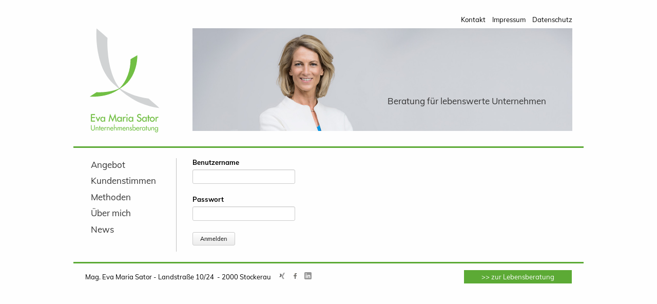

--- FILE ---
content_type: text/html; charset=UTF-8
request_url: https://www.evasator.at/login.html
body_size: 4277
content:
<!DOCTYPE html>
<html lang="de">
<head>

      <meta charset="UTF-8">
    <title>Login - Eva Sator - Unternehmensberatung</title>
    <base href="https://www.evasator.at/">

          <meta name="robots" content="index,follow">
      <meta name="description" content="">
      <meta name="generator" content="Contao Open Source CMS">
    
    
    <meta name="viewport" content="width=device-width,initial-scale=1.0">
    <style>#wrapper{width:994px;margin:0 auto}#left{width:232px;right:232px}#container{padding-left:232px}</style>
    <link rel="stylesheet" href="assets/contao/css/reset.min.css?v=33ae7d6a"><link rel="stylesheet" href="assets/contao/css/layout.min.css?v=33ae7d6a"><link rel="stylesheet" href="assets/contao/css/responsive.min.css?v=33ae7d6a"><link rel="stylesheet" href="assets/contao/css/form.min.css?v=33ae7d6a"><link rel="stylesheet" href="system/modules/mobile_menu/assets/css/mobile-menu.min.css?v=c2e22dce"><link rel="stylesheet" href="assets/colorbox/css/colorbox.min.css?v=83af8d5b"><link rel="stylesheet" href="assets/chosen/css/chosen.min.css?v=9b61ebec"><link rel="stylesheet" href="assets/swipe/css/swipe.min.css?v=693e5985"><link rel="stylesheet" href="files/unternehmensberatung/layout/css/webfonts.css?v=9577eebf"><link rel="stylesheet" href="files/unternehmensberatung/layout/css/style.css?v=8a6f1901"><link rel="stylesheet" href="files/unternehmensberatung/layout/css/navigation.css?v=5a973881"><link rel="stylesheet" href="files/unternehmensberatung/layout/css/tabcontrol.css?v=9577eebf"><link rel="stylesheet" href="files/unternehmensberatung/layout/css/mobile01.css?v=0fc442c1"><link rel="stylesheet" href="files/unternehmensberatung/layout/css/mobile02.css?v=5a973881"><link rel="stylesheet" href="files/unternehmensberatung/layout/css/mobile03.css?v=5a973881"><link rel="stylesheet" href="files/unternehmensberatung/layout/css/forms.css?v=0fc442c1"><link rel="stylesheet" href="files/unternehmensberatung/layout/css/mobile_menu.css?v=5a973881"><link rel="stylesheet" href="files/unternehmensberatung/layout/css/colorbox_white.css?v=c81d4c0c">        <script src="assets/jquery/js/jquery.min.js?v=2e868dd8"></script><script src="assets/mootools/js/mootools.min.js?v=7ba07f0b"></script><script src="system/modules/mobile_menu/assets/js/mobile-menu.jquery.min.js?v=c2e22dce"></script><meta name="format-detection" content="telephone=no">
  
</head>
<body id="top">

      
    <div id="wrapper">

                        <header id="header">
            <div class="inside">
              
<!-- indexer::stop -->
<div class="mod_mobile_menu block">

        
  
<div id="mobile-menu-23-trigger" class="mobile_menu_trigger">
    <div class="menutoggler" role="button" aria-labelledby="buttontext"><span></span><span></span><span></span><span id="buttontext">Menü</span></div></div>

<div id="mobile-menu-23" class="mobile_menu">
    <div class="inner">
        <div class="toggler_wrapper"><div class="menutoggler" role="button" aria-labelledby="buttontext" data-mobile-menu="close"><span></span><span></span><span></span><span id="buttontext">Schließen</span></div></div>

<!-- indexer::stop -->
<nav class="mod_navigation block">

      <h1>Seitenauswahl</h1>
  
  <a href="login.html#skipNavigation1" class="invisible">Navigation überspringen</a>

  
<ul class="level_1">
            <li class="submenu first"><a href="ub_ueberblick.html" title="Angebot" class="submenu first" aria-haspopup="true">Angebot</a>
<ul class="level_2">
            <li class="first"><a href="ub_ueberblick.html" title="Überblick" class="first">Überblick</a></li>
                <li><a href="ub_personalberatung_organisationsentwicklung.html" title="PE &amp; OE">PE & OE</a></li>
                <li><a href="ub_unternehmenskultur.html" title="Kulturentwicklung">Kulturentwicklung</a></li>
                <li><a href="ub_teamentwicklung.html" title="Teamentwicklung">Teamentwicklung</a></li>
                <li><a href="ub_einzelberatung.html" title="Einzelberatung">Einzelberatung</a></li>
                <li><a href="ub_weiterbildung.html" title="Weiterbildung">Weiterbildung</a></li>
                <li class="last"><a href="ub_resilienz.html" title="Resilienz" class="last">Resilienz</a></li>
      </ul>
</li>
                <li><a href="ub_kundenstimmen.html" title="Kundenstimmen">Kundenstimmen</a></li>
                <li class="submenu"><a href="ub_arbeitsweise.html" title="Methoden" class="submenu" aria-haspopup="true">Methoden</a>
<ul class="level_2">
            <li class="first"><a href="ub_arbeitsweise.html" title="Arbeitsweise" class="first">Arbeitsweise</a></li>
                <li class="last"><a href="ub_methodenvielfalt.html" title="Methodenvielfalt" class="last">Methodenvielfalt</a></li>
      </ul>
</li>
                <li class="submenu"><a href="ub_eva-sator.html" title="Über mich" class="submenu" aria-haspopup="true">Über mich</a>
<ul class="level_2">
            <li class="first"><a href="ub_eva-sator.html" title="Eva Sator" class="first">Eva Sator</a></li>
                <li class="last"><a href="ub_werte.html" title="Werte" class="last">Werte</a></li>
      </ul>
</li>
                <li class="last"><a href="ub_news.html" title="News" class="last">News</a></li>
      </ul>

  <span id="skipNavigation1" class="invisible"></span>

</nav>
<!-- indexer::continue -->

<!-- indexer::stop -->
<nav class="mod_customnav top_nav block">

  
  <a href="login.html#skipNavigation7" class="invisible">Navigation überspringen</a>

  
<ul class="level_1">
            <li class="first"><a href="ub_kontakt.html" title="Kontakt" class="first">Kontakt</a></li>
                <li><a href="ub_impressum.html" title="Impressum">Impressum</a></li>
                <li class="last"><a href="datenschutz.html" title="Datenschutz" class="last">Datenschutz</a></li>
      </ul>

  <span id="skipNavigation7" class="invisible"></span>

</nav>
<!-- indexer::continue -->
    </div>
</div>

<script>
(function($) {
    $('#mobile-menu-23').mobileMenu({
                'breakPoint': 767,
        'offCanvas': false,
        'overlay': false,
        'disableNavigation': true,
        'parentTogglers': false,
        'closeOnLinkClick': false,
        'keepInPlace': false,
        'position': 'bottom',
        'size': '100',        'trigger': $('#mobile-menu-23-trigger')
    });
})(jQuery);
</script>


</div>
<!-- indexer::continue -->

<!-- indexer::stop -->
<nav class="mod_customnav top_nav block">

  
  <a href="login.html#skipNavigation7" class="invisible">Navigation überspringen</a>

  
<ul class="level_1">
            <li class="first"><a href="ub_kontakt.html" title="Kontakt" class="first">Kontakt</a></li>
                <li><a href="ub_impressum.html" title="Impressum">Impressum</a></li>
                <li class="last"><a href="datenschutz.html" title="Datenschutz" class="last">Datenschutz</a></li>
      </ul>

  <span id="skipNavigation7" class="invisible"></span>

</nav>
<!-- indexer::continue -->


  <div class="mod_article block" id="article-111">
    
          

      
<div class="ce_image block" id="logo">

        
  
  
<figure class="image_container">
      <a href="unternehmensberatung.html" title="Eva Sator - Unternehmensberatung">
  
  

<img src="assets/images/1/logo-sator%2Bname%2BUB_DRUCK-d7a5149c.svg" width="136" height="203" alt="Eva Sator - Unternehmensberatung">


      </a>
  
  </figure>



</div>

<div class="ce_image left light block" id="headerpicture">

        
  
  
<figure class="image_container">
  
  
  <picture>
          <source srcset="assets/images/9/ub_ueberblick_Eva-Maria-Sator-4672-400px-V2-dad2d832.jpeg 560w, assets/images/0/ub_ueberblick_Eva-Maria-Sator-4672-400px-V2-e9f9d1c3.jpeg 840w, assets/images/6/ub_ueberblick_Eva-Maria-Sator-4672-400px-V2-a1c84f43.jpeg 1120w" sizes="(max-width:767px) 560px" media="(max-width:767px)" width="560" height="165">
    
<img src="files/unternehmensberatung/bannerbilder/ub_ueberblick_Eva-Maria-Sator-4672-400px-V2.jpeg" srcset="files/unternehmensberatung/bannerbilder/ub_ueberblick_Eva-Maria-Sator-4672-400px-V2.jpeg 1280w" sizes="(max-width:767px) 50%, 100%" width="1280" height="346" alt="Foto Eva Sator">

  </picture>

  
      <figcaption class="caption">Beratung für lebenswerte Unternehmen</figcaption>
  </figure>



</div>
  
    
      </div>

            </div>
          </header>
              
      
              <div id="container">

                      <main id="main">
              <div class="inside">
                

  <div class="mod_article block" id="article-7">
    
          
<!-- indexer::stop -->
<div class="mod_login login block">

  
  <form id="tl_login_13" method="post">
    <div class="formbody">
            <input type="hidden" name="FORM_SUBMIT" value="tl_login_13">
      <input type="hidden" name="REQUEST_TOKEN" value="">
      <input type="hidden" name="_target_path" value="aHR0cHM6Ly93d3cuZXZhc2F0b3IuYXQvbG9naW4uaHRtbA==">
      <input type="hidden" name="_always_use_target_path" value="0">
              <div class="widget widget-text">
          <label for="username">Benutzername</label>
          <input type="text" name="username" id="username" class="text" value="" autocapitalize="off" autocomplete="username" required>
        </div>
        <div class="widget widget-password">
          <label for="password">Passwort</label>
          <input type="password" name="password" id="password" class="text password" value="" autocomplete="current-password" required>
        </div>
                    <div class="widget widget-submit">
        <button type="submit" class="submit">Anmelden</button>
              </div>
    </div>
  </form>

</div>
<!-- indexer::continue -->
    
      </div>

              </div>
                          </main>
          
                                    <aside id="left">
                <div class="inside">
                  
<!-- indexer::stop -->
<nav class="mod_navigation block">

      <h1>Seitenauswahl</h1>
  
  <a href="login.html#skipNavigation1" class="invisible">Navigation überspringen</a>

  
<ul class="level_1">
            <li class="submenu first"><a href="ub_ueberblick.html" title="Angebot" class="submenu first" aria-haspopup="true">Angebot</a>
<ul class="level_2">
            <li class="first"><a href="ub_ueberblick.html" title="Überblick" class="first">Überblick</a></li>
                <li><a href="ub_personalberatung_organisationsentwicklung.html" title="PE &amp; OE">PE & OE</a></li>
                <li><a href="ub_unternehmenskultur.html" title="Kulturentwicklung">Kulturentwicklung</a></li>
                <li><a href="ub_teamentwicklung.html" title="Teamentwicklung">Teamentwicklung</a></li>
                <li><a href="ub_einzelberatung.html" title="Einzelberatung">Einzelberatung</a></li>
                <li><a href="ub_weiterbildung.html" title="Weiterbildung">Weiterbildung</a></li>
                <li class="last"><a href="ub_resilienz.html" title="Resilienz" class="last">Resilienz</a></li>
      </ul>
</li>
                <li><a href="ub_kundenstimmen.html" title="Kundenstimmen">Kundenstimmen</a></li>
                <li class="submenu"><a href="ub_arbeitsweise.html" title="Methoden" class="submenu" aria-haspopup="true">Methoden</a>
<ul class="level_2">
            <li class="first"><a href="ub_arbeitsweise.html" title="Arbeitsweise" class="first">Arbeitsweise</a></li>
                <li class="last"><a href="ub_methodenvielfalt.html" title="Methodenvielfalt" class="last">Methodenvielfalt</a></li>
      </ul>
</li>
                <li class="submenu"><a href="ub_eva-sator.html" title="Über mich" class="submenu" aria-haspopup="true">Über mich</a>
<ul class="level_2">
            <li class="first"><a href="ub_eva-sator.html" title="Eva Sator" class="first">Eva Sator</a></li>
                <li class="last"><a href="ub_werte.html" title="Werte" class="last">Werte</a></li>
      </ul>
</li>
                <li class="last"><a href="ub_news.html" title="News" class="last">News</a></li>
      </ul>

  <span id="skipNavigation1" class="invisible"></span>

</nav>
<!-- indexer::continue -->
                </div>
              </aside>
                      
                                
        </div>
      
      
                        <footer id="footer">
            <div class="inside">
              
<div class="ce_text grid8 block">

        
  
      <p>Mag. Eva Maria Sator - Landstraße 10/24&nbsp; - 2000 Stockerau &nbsp; <a href="https://www.xing.com/profile/EvaMaria_Sator" target="_blank" rel="noopener"><img style="margin-left: 5px; margin-right: 5px;" src="files/unternehmensberatung/layout/img/xing.png" alt="Link zu Eva Sator bei Xing" width="14" height="14"></a><a href="https://www.facebook.com/evamaria.sator" target="_blank" rel="noopener"><img style="margin-left: 5px; margin-right: 5px;" title="Eva Sator bei facebook" src="files/unternehmensberatung/layout/img/facebook.png" alt="Link zu Eva Sator bei facebook" width="14" height="14"></a> <a href="https://www.linkedin.com/in/eva-maria-sator-757870a5/" target="_blank" rel="noopener"><img style="margin-left: 5px; margin-right: 5px;" src="files/unternehmensberatung/layout/img/linkedin.png" alt="" width="14" height="14"></a></p>  
  
  

</div>

<div class="ce_text grid4 changesite block">

        
  
      <p style="text-align: center;"><a href="lebensberatung.html">&gt;&gt; zur Lebensberatung</a></p>  
  
  

</div>
  
            </div>
          </footer>
              
    </div>

      
  
<script src="assets/jquery-ui/js/jquery-ui.min.js?v=1.13.2"></script>
<script>
  jQuery(function($) {
    $(document).accordion({
      // Put custom options here
      heightStyle: 'content',
      header: '.toggler',
      active: false,
      collapsible: true,
      create: function(event, ui) {
        ui.header.addClass('active');
        $('.toggler').attr('tabindex', 0);
      },
      activate: function(event, ui) {
        ui.newHeader.addClass('active');
        ui.oldHeader.removeClass('active');
        $('.toggler').attr('tabindex', 0);
      }
    });
  });
</script>

<script src="assets/colorbox/js/colorbox.min.js?v=1.6.4.2"></script>
<script>
  jQuery(function($) {
    $('a[data-lightbox]').map(function() {
      $(this).colorbox({
        // Put custom options here
        loop: false,
        rel: $(this).attr('data-lightbox'),
        maxWidth: '95%',
        maxHeight: '95%'
      });
    });
  });
</script>

<script src="assets/chosen/js/chosen.min.js?v=1.2.5"></script>
<script>
  window.addEvent('domready', function() {
    $$('select.tl_chosen').chosen();
  });
</script>

<script src="assets/swipe/js/swipe.min.js?v=2.2.2"></script>
<script>
  (function() {
    var e = document.querySelectorAll('.content-slider, .slider-control'), c, i;
    for (i=0; i<e.length; i+=2) {
      c = e[i].getAttribute('data-config').split(',');
      new Swipe(e[i], {
        // Put custom options here
        'auto': parseInt(c[0]),
        'speed': parseInt(c[1]),
        'startSlide': parseInt(c[2]),
        'continuous': parseInt(c[3]),
        'menu': e[i+1]
      });
    }
  })();
</script>
<script src="files/unternehmensberatung/layout/js/jquery.rwdImageMaps.min.js?v=64baaea8"></script>
<script>(function($){
$(document).ready(function(e){$('img[usemap]').rwdImageMaps()})
})(jQuery);</script>
  <script type="application/ld+json">
{
    "@context": "https:\/\/schema.org",
    "@graph": [
        {
            "@type": "WebPage"
        },
        {
            "@id": "#\/schema\/image\/50bcb105-01ff-11e9-bda4-4f7250382823",
            "@type": "ImageObject",
            "contentUrl": "\/assets\/images\/1\/logo-sator%2Bname%2BUB_DRUCK-d7a5149c.svg",
            "name": "Eva Sator - Unternehmensberatung"
        },
        {
            "@id": "#\/schema\/image\/bdc85908-87d2-11ef-875f-001a4a151d2e",
            "@type": "ImageObject",
            "caption": "Beratung für lebenswerte Unternehmen",
            "contentUrl": "\/files\/unternehmensberatung\/bannerbilder\/ub_ueberblick_Eva-Maria-Sator-4672-400px-V2.jpeg"
        }
    ]
}
</script>
<script type="application/ld+json">
{
    "@context": "https:\/\/schema.contao.org",
    "@graph": [
        {
            "@type": "Page",
            "fePreview": false,
            "groups": [],
            "noSearch": false,
            "pageId": 9,
            "protected": false,
            "title": "Login"
        }
    ]
}
</script></body>
</html>

--- FILE ---
content_type: text/css
request_url: https://www.evasator.at/files/unternehmensberatung/layout/css/webfonts.css?v=9577eebf
body_size: 2992
content:
/* mulish-regular - latin-ext_latin */
@font-face {
  font-family: 'Mulish';
  font-style: normal;
  font-weight: 400;
  src: url('../webfonts/mulish-v1-latin-ext_latin-regular.eot'); /* IE9 Compat Modes */
  src: local(''),
       url('../webfonts/mulish-v1-latin-ext_latin-regular.eot?#iefix') format('embedded-opentype'), /* IE6-IE8 */
       url('../webfonts/mulish-v1-latin-ext_latin-regular.woff2') format('woff2'), /* Super Modern Browsers */
       url('../webfonts/mulish-v1-latin-ext_latin-regular.woff') format('woff'), /* Modern Browsers */
       url('../webfonts/mulish-v1-latin-ext_latin-regular.ttf') format('truetype'), /* Safari, Android, iOS */
       url('../webfonts/mulish-v1-latin-ext_latin-regular.svg#Mulish') format('svg'); /* Legacy iOS */
}

/* mulish-italic - latin-ext_latin */
@font-face {
  font-family: 'Mulish';
  font-style: italic;
  font-weight: 400;
  src: url('../webfonts/mulish-v1-latin-ext_latin-italic.eot'); /* IE9 Compat Modes */
  src: local(''),
       url('../webfonts/mulish-v1-latin-ext_latin-italic.eot?#iefix') format('embedded-opentype'), /* IE6-IE8 */
       url('../webfonts/mulish-v1-latin-ext_latin-italic.woff2') format('woff2'), /* Super Modern Browsers */
       url('../webfonts/mulish-v1-latin-ext_latin-italic.woff') format('woff'), /* Modern Browsers */
       url('../webfonts/mulish-v1-latin-ext_latin-italic.ttf') format('truetype'), /* Safari, Android, iOS */
       url('../webfonts/mulish-v1-latin-ext_latin-italic.svg#Mulish') format('svg'); /* Legacy iOS */
}

/* mulish-700 - latin-ext_latin */
@font-face {
  font-family: 'Mulish';
  font-style: bold;
  font-weight: 700;
  src: url('../webfonts/mulish-v1-latin-ext_latin-700.eot'); /* IE9 Compat Modes */
  src: local(''),
       url('../webfonts/mulish-v1-latin-ext_latin-700.eot?#iefix') format('embedded-opentype'), /* IE6-IE8 */
       url('../webfonts/mulish-v1-latin-ext_latin-700.woff2') format('woff2'), /* Super Modern Browsers */
       url('../webfonts/mulish-v1-latin-ext_latin-700.woff') format('woff'), /* Modern Browsers */
       url('../webfonts/mulish-v1-latin-ext_latin-700.ttf') format('truetype'), /* Safari, Android, iOS */
       url('../webfonts/mulish-v1-latin-ext_latin-700.svg#Mulish') format('svg'); /* Legacy iOS */
}





/* questrial-regular - latin-ext_latin */
@font-face {
  font-family: 'Questrial';
  font-style: normal;
  font-weight: 400;
  src: url('../webfonts/questrial-v12-latin-ext_latin-regular.eot'); /* IE9 Compat Modes */
  src: local(''),
       url('../webfonts/questrial-v12-latin-ext_latin-regular.eot?#iefix') format('embedded-opentype'), /* IE6-IE8 */
       url('../webfonts/questrial-v12-latin-ext_latin-regular.woff2') format('woff2'), /* Super Modern Browsers */
       url('../webfonts/questrial-v12-latin-ext_latin-regular.woff') format('woff'), /* Modern Browsers */
       url('../webfonts/questrial-v12-latin-ext_latin-regular.ttf') format('truetype'), /* Safari, Android, iOS */
       url('../webfonts/questrial-v12-latin-ext_latin-regular.svg#Questrial') format('svg'); /* Legacy iOS */
}

--- FILE ---
content_type: text/css
request_url: https://www.evasator.at/files/unternehmensberatung/layout/css/style.css?v=8a6f1901
body_size: 10992
content:
html {
    min-height:101%;
}
body {
    min-height:101%;
    background-color:#fefefe;
    font:13px 'Mulish','Questrial','Lucida sans unicode',Arial,sans-serif;
    font-weight:normal;
}
img {
    max-width:100%;
    max-height:100%;
}
#wrapper {
    min-width:320px;
    width:994px !important;
    margin:auto;
}
#header {
    width:940px;
    padding-right:22px;
    padding-left:32px;
    border-bottom:3px solid #5caa35;
}


#headerpicture figure {
    max-width:740px;
    max-height:200px;
    position:relative;
    float:right;
    display:block;
}
#header #headerpicture figcaption {
    width:372px;
    height:37px;
    position:absolute;
    display:block;
    font:1.3em/1.2 'Mulish','Questrial','Lucida sans unicode',Arial,sans-serif;
    color:rgba(255,255,255,.99);
    z-index:10; width:372px !important;
}

#header #headerpicture.left figcaption {
    right:3em;
    top:66%;
    text-align:right;
}



#header #headerpicture.right figcaption {
    left:3em;
    top:66%;
    text-align:left;
}

#header #headerpicture.light figcaption {
	color:#333;
	font-weight:500;
}

#header #headerpicture.right img{
   float:right;
}


#header #headerpicture.pic2 figcaption {
    padding-left:20px;
    font:1.3em/22px 'Mulish','Questrial','Lucida sans unicode',Arial,sans-serif;
    color:rgba(97,96,94,1);
    z-index:10; width:372px !important;
}
section.ce_accordion.block {
    margin-right:15px;
    margin-bottom:0;
    margin-left:10px;
}
#logo {
    float:left;
    clear:both;
    padding-top:1%;
    padding-bottom:2.5%;
}
#headerpicture {
    padding-top:1%;
    padding-bottom:2.5%;
}
#container {
    margin-top:20px;
    margin-bottom:20px;
    background-image:url("../img/bg_menu.png");
    background-repeat:repeat-y;
    background-position:168px 20px;
}
#main .inside {
    padding-right:22px;
    background-color:#fefefe;
}
/*[class*="grid"].first {
    margin-left:0;
}*/
h1:first-child {
    margin-top:0;
    font-size:1.3em;
}
h1 {
    font-size:1.25em;
}
h2 {
    margin-bottom:5px;
    margin-left:15px;
    font-size:1.15em;
    color:#317B0D;
}
h3 {
    margin-top:0;
    margin-bottom:5px;
    margin-left:15px;
    font-size:1em;
    font-weight:bold;
    color:#666;
}
.ce_accordion .toggler {
    display:inline-block;
    margin-top:3px;
    margin-bottom:3px;
    margin-left:15px;
    padding-right:0;
    padding-bottom:5px;
    padding-left:20px;
    background-image:url("../img/toggler_down_square.png");
    background-position:left top;
    background-repeat:no-repeat;
    font-size:1.15em;
    text-decoration:underline;
    color:#317B0D;
    cursor:pointer; hyphens:auto;
}
.ce_accordion .toggler.active {
    background-image:url("../img/toggler_up_square.png");
    text-decoration:none;
    color:#317B0D;
}
.ce_accordion .toggler:hover {
    text-decoration:none;
    color:#317b0d;
}
.accordion div [class*="ce_"] {
    margin-left:0;
    padding-left:0;
    border:0px;
}
.ce_accordion .toggler:focus,
.ce_accordion .toggler:active {
    outline:none;
}
#main p,
#main ul,
#main ol {
    margin-bottom:10px;
    margin-left:15px;
    font-size:1em;
    line-height:1.3em;
}
#main ol li {
    margin-left:1.5em;
    padding-left:0;
    list-style-position:outside;
}
[id*="newsdetails"].mod_article > * {
    margin-right:10px;
    margin-left:10px;
}
.mod_article [class*="layout_"] > *,
.mod_article [class*="event_"] > * {
    margin-right:0;
    margin-left:0;
}
.mod_article [class*="layout_"] > h2,
.mod_article [class*="layout_"] > h3,
.mod_article [class*="layout_"] > h4 {
    margin-left:15px;
}
.mod_newslist figure.image_container.float_left {
    margin-bottom:10px;
    font-size:1em;
    line-height:1.3em;
flex-basis: 30%;
}

.mod_newslist figure.image_container.float_right {
    margin-bottom:10px;
    font-size:1em;
    line-height:1.3em;
    flex-basis: 30%;
    order:1;
}


.mod_newslist div.layout_latest {
    border-top:1px solid #ccc;
    display: flex;
    flex-flow: row wrap;
    justify-content: space-between;
}
.mod_newslist div.layout_latest.last {
    border-bottom:0px solid #ccc;
}
.mod_newslist div.layout_latest p.info {
    margin-top:5px;
    text-align:right;
    flex-basis: 100%;
}
.mod_newslist p.more {
    text-align:right;
    flex-basis: 100%;
    order:2;
}

#main .mod_newslist.news-lb p.more {
	    text-align:left;
	    margin-left:0;
	    margin-top:-1em;
}


.mod_newslist .teaser {
    text-align: left;
    flex-basis: 65%;
}

.mod_newslist .teaser h2, #main .mod_newslist .teaser p{
	margin-left:0;
	padding-left:0;
}

.mod_newsreader .layout_full .toggler {
    margin-left:5px;
}
.mod_newsreader .layout_full p.info {
    display:none;
}

.mod_newsreader .layout_full figure.float_left,
.mod_newsreader .layout_full figure.float_right {
	width:43%;
	max-width:480px;
	height:auto;
	text-align: center;
}

#main .mod_newsreader figure.image_container.float_left {
	margin:0.5em 2em 1em 0;	
}
#main .mod_newsreader figure.image_container.float_right {
	margin:0.5em 0 1em 2em;
}


#main a {
    text-decoration:underline;
    color:#333;
}
#main a:hover,
#main a:active,
#main a:focus {
    color:#317b0d;
}
#main  ul li {
    margin-left:20px;
    padding-left:0;
    list-style-type:disc;
    list-style-position:outside;
}
#main  ul li ul li {
    margin-left:0;
    padding-left:0;
    list-style-type:circle;
}
p.login_info {
    width:50%;
    float:left;
    display:block;
    margin-right:20px;
}
#tl_logout .submit_container {
    width:200px;
    float:right;
    display:none;
}
#footer {

    padding:1em 0;
    border-top:3px solid #5caa35;
    box-sizing:border-box;
}
footer .inside {
display: flex;
flex-flow:row wrap;
justify-content: space-between;
padding: 0 23px;
}
/*footer .first[class*="grid"] {
    margin-left:10px;
}*/
#footer p {
line-height: 2;
margin: 0;
}
/*.grid3.changesite,
.grid4.changesite {
    float:right;
    text-align:right;
}*/
.clear_float {
    float:none;
    clear:both;
}
.changesite a {
    width:210px;

    display:block;
    margin-left:auto;
    background-color:#5CAA35;
    font-size:1em;

    text-decoration:none;
    color:#fff;
}
.changesite a:hover {
    background-color:#317B0D;

    text-decoration:none;
    color:#fff;
}
area,
area:focus,
area:active {
    border:0 hidden;
    outline:none;
}
.ce_noobSlide {
    padding-bottom:20px;
}
.noobSlide_section_inside .ce_text.g5.block {
    width:45%;
    padding-right:2%;
    padding-bottom:2%;
    border:1px solid #fefefe;
}
div.control_buttons {
    bottom:0;
    right:10px;
    position:absolute;
    text-align:right;
}
.mod_article .ce_noobSlide_button {
    margin-right:0;
    margin-left:0;
    text-decoration:underline;
}
.ce_noobSlide_button.active,
ce_noobSlide_button:hover {
    text-decoration:none;
    color:#317b0d;
}
#methodenvielfalt section.ce_accordion.block {
    margin-right:15px;
    margin-bottom:0;
    margin-left:25px;
}
#methodenvielfalt .ce_accordion .toggler {
    display:block;
    margin-bottom:0;
    margin-left:0;
    padding:3px 5px 2px;
    background-image:none;
    border-top:1px solid #ccc;
    border-right:1px solid #ccc;
    border-bottom:0px solid #ccc;
    border-left:1px solid #ccc;
    border-top-left-radius:2px;
    border-top-right-radius:2px;
    font-size:1.15em;
    text-decoration:underline;
    color:#666;
    cursor:pointer;
}
#methodenvielfalt .ce_accordion .toggler .last {
    border-bottom:1px solid #ccc;
}
#methodenvielfalt .ce_accordion .toggler.active {
    background-color:#5CAA35;
    background-image:none;
    border-top:1px solid #5CAA35;
    border-right:1px solid #5CAA35;
    border-bottom:0px solid #5CAA35;
    border-left:1px solid #5CAA35;
    text-decoration:none;
    color:#fff;
}
#methodenvielfalt .ce_accordion .toggler:hover {
    border-color:#5CAA35;
    text-decoration:none;
    color:#317b0d;
}
#methodenvielfalt  .accordion div {
    padding:10px 3px 3px;
    border-top:0px solid #5CAA35;
    border-right:1px solid #5CAA35;
    border-bottom:1px solid #5CAA35;
    border-left:1px solid #5CAA35;
}
#methodenvielfalt .ce_accordion .toggler:focus,
.ce_accordion .toggler:active {
    outline:none;
}
#methodenvielfalt section.ce_accordion.block.last {
    border-bottom:1px solid #ccc;
    border-bottom-right-radius:2px;
    border-bottom-left-radius:2px;
}


#main .pagination ul li {
    width:20px;
    display:inline-block;
    margin-left:0;
    text-align:center;
}
#main .pagination ul li.next,
#main .pagination ul li.previous,
#main .pagination ul li.last {
    width:auto;
}
#main .pagination ul li a {
    display:block;
    background-color:#5CAA35;
    font-weight:bold;
    text-decoration:none;
    color:#fff;
}
#main .pagination ul li a.next,
#main .pagination ul li a.previous,
#main .pagination ul li a.last {
    padding-right:2px;
    padding-left:2px;
}
#main .pagination ul li a:hover {
    background-color:#317B0D;
}
.video_right {
    float:right;
}
#confirm-googlemaps div {
    margin-right:15px;
    margin-left:15px;
    padding:.5em;
    border:1px solid #5caa35;
    cursor:pointer;
    box-sizing:border-box;
}
.mapsinfo {
    font-size:.9em;
}
.centered figure {
text-align: center;	
}

#main a.listen {
	background-color:#000;
	background-color: #324a79;
	border-radius:0.3em;
	padding:0.5em;
	display:inline-block;
    color:#fff;
    font-family:'Mulish','Questrial','Lucida sans unicode',Arial,sans-serif;
    line-height:1.5;
    box-shadow:0.1em 0.1em 0.1em #666666cc;
    text-decoration:none;
    font-size: 0.95em;
    min-width:17em;
    width:52%;
}



a.listen:before {
	width:1.5em;
	height:1.5em;
	margin-right:0.5em;
	content: " ";


	-webkit-mask-repeat: no-repeat;
	mask-repeat: no-repeat; 
	mask-position:center left;
	-webkit-mask-position:center left;

display: inline-block;
vertical-align: top;
}

a.spotify:before {
   background-color:#5caa35;
    -webkit-mask-image: url(../img/spotify.svg);
	mask-image: url(../img/spotify.svg);
}

#main a.spotify:hover {
	box-shadow:none;
	color:#5caa35;
}

a.soundcloud:before {
    -webkit-mask-image: url(../img/soundcloud.svg);
	mask-image: url(../img/soundcloud.svg);
}

a.podcast:before {
    -webkit-mask-image: url(../img/podcast.svg);
	mask-image: url(../img/podcast.svg);
		background-color:#a0529f;
		background-color:#c76ec6;
}

#main a.podcast:hover {
	box-shadow:none;
	color:#a0529f;
	color:#c76ec6;
}

a.audible:before {
    -webkit-mask-image: url(../img/audible.svg);
	mask-image: url(../img/audible.svg);
		background-color:#f9991c;
}

#main a.audible:hover {
	box-shadow:none;
	color:#f9991c;
}

a.amazonmusic:before {
    -webkit-mask-image: url(../img/amazon.svg);
	mask-image: url(../img/amazon.svg);
		background-color:#fff;
}

#main a.amazonmusic:hover {
	box-shadow:none;
	color:#25d1da;
}


figure.float_left, figure.float_right{
  width: 43%;
  max-width: 480px;
  height: auto;
  text-align: center;
}

.ce_image.svg {
	container-type:inline-size;
	container-name: imgsvg;
	max-width:480px;
	margin-top:-0.5em;
}

@container imgsvg (max-width:480px){
	svg{
		width:90cqw;
	}
}

.centered {
	margin:0 auto;
}




--- FILE ---
content_type: text/css
request_url: https://www.evasator.at/files/unternehmensberatung/layout/css/navigation.css?v=5a973881
body_size: 2568
content:
nav.mod_navigation.block ul.level_2 li a.logout {
    width:auto;
    display:inline;
    padding-right:18px;
    background-image:url("../img/logout.png");
    background-position:right center;
    background-repeat:no-repeat;
}
#header .mod_customnav ul.level_1 {
    margin-top:30px;
    margin-bottom:0;
    padding-top:0;
    padding-bottom:0;
    text-align:right;
}
#header .mod_customnav ul.level_1 li {
    display:inline;
}
#header .mod_customnav ul.level_1 li a {
    padding-left:10px;
    font-size:1em;
    text-decoration:none;
    color:#000;
}
#header .mod_customnav ul.level_1 li a:hover,
#header .mod_customnav ul.level_1 li a:active,
#header .mod_customnav ul.level_1 li strong {
    padding-left:10px;
    font-weight:normal;
    color:#317b0d;
}
.mod_navigation.block {
    margin-left:34px;
    background-image:url("../img/bg_menu.png");
    background-position:right center;
    background-repeat:repeat-y;
}
.mod_navigation.block h1 {
    display:none;
}
.mod_navigation.block ul.level_1 {
}
.mod_navigation.block ul.level_1>li {
    margin-bottom:.5em;
}
.mod_navigation.block ul.level_1 li>a,
.mod_navigation.block ul.level_1 li>strong {
    font-size:1.3em;
    line-height:1.5;
    font-weight:normal;
    text-decoration:none;
    color:#333;
}
.mod_navigation.block ul.level_1 li>a:hover,
.mod_navigation.block ul.level_1 li.trail>a,
.mod_navigation.block ul.level_1 li.active>a,
.mod_navigation.block ul.level_1 li.active>strong {
    color:#317b0d;
}
.mod_navigation.block ul.level_1 li.trail>strong {
    color:#317b0d;
}
.mod_navigation.block ul.level_2 {
    display:none;
    font-size:.9em;
}
.mod_navigation.block ul.level_1 li.trail ul.level_2,
.mod_navigation.block ul.level_1 li.active ul.level_2 {
    display:block;
}
.mod_navigation.block ul.level_2>li {
    width:170px;
    margin-left:10px;
}
.mod_navigation.block ul.level_2 li>a,
.mod_navigation.block ul.level_2 li>strong {
    font-size:1.2em;
    line-height:1.5;
    font-weight:normal;
    text-decoration:none;
    color:#333;
}
.mod_navigation.block ul.level_2 li>a:hover,
.mod_navigation.block ul.level_2 li.trail>a,
.mod_navigation.block ul.level_2 li.active>a,
.mod_navigation.block ul.level_2 li.active>strong {
    width:161px;
    display:block;
    background-image:url("../img/quadr_gruen.png");
    background-position:right center;
    background-repeat:no-repeat;
    color:#317b0d;
}
nav.mod_navigation.block ul.level_2 li a.logout:hover,
nav.mod_navigation.block ul.level_2 li a.logout:active {
    display:inline;
    padding-right:18px;
    background-image:url("../img/logout_active.png");
    background-position:right center;
}


--- FILE ---
content_type: text/css
request_url: https://www.evasator.at/files/unternehmensberatung/layout/css/tabcontrol.css?v=9577eebf
body_size: 389
content:
.ce_tabcontrol {
}
.tabcontrol_tabs {
}
#main .tabcontrol_tabs ul,
.tabcontrol_tabs li {
    display:inline;
    margin-left:0;
    whitespace:nowrap;
}
#main .tabcontrol_tabs ul li {
    margin:0;
    padding:2px 3px;
    border-top:1px solid #ccc;
    border-right:1px solid #ccc;
    border-left:1px solid #ccc;
    border-radius:2px 2px 0 0;
    whitespace:nowrap;
}
.tabcontrol_tabs li.tabs {
}
.tabcontrol_tabs li.selected {
}
.tabcontrol_panes {
}
.tabcontrol_panes .panes {
}


--- FILE ---
content_type: text/css
request_url: https://www.evasator.at/files/unternehmensberatung/layout/css/mobile01.css?v=0fc442c1
body_size: 1255
content:
@media (max-width:994px) {
/*#footer .grid3.changesite,
#footer .grid4.changesite {
    margin:0 13px 0 0;
    text-align:center;
}
#footer .grid8,
#footer .grid9 {
    margin:0;
    text-align:center;
}
.grid5.offset2 {
    width:380px;
    float:none;
    display:block;
    margin-right:auto;
    margin-left:auto;
    text-align:center;
    margin:auto !important;
}*/
#wrapper,
#header {
    width:98%;
    height:auto;
    max-width:98%;
    height:auto !important; width:98% !important;
}
figure {
    width:100%;
    height:auto;
    max-width:100%;
   /* width:100% !important;*/
}
#header,
#footer {
    padding-right:1%;
    padding-left:1%;
}
#header .inside {
    width:98%;
    height:auto;
    max-width:98%;
    height:auto !important; width:98% !important;
}
/*#footer {
    width:98%;
    height:auto;
    min-height:60px;
    max-width:98%;
    height:auto !important; width:98% !important;
}*/
#logo {
    max-width:14%;
    padding-right:0;
    padding-left:2%;
}
#headerpicture {
    max-width:98%;
    padding-right:0;
    padding-left:5%;
    text-align:right;
}
#header #headerpicture figcaption,
#header #headerpicture.pic2 figcaption {
    height:auto;
    max-width:50%;
    font-size:1em;
    line-height:110%;
    width:50% !important;
    font-size:calc(1em + (20 - 16) * (100vw - 320px) / (1200 - 320));
}
#main {
}
}


--- FILE ---
content_type: text/css
request_url: https://www.evasator.at/files/unternehmensberatung/layout/css/mobile02.css?v=5a973881
body_size: 4064
content:
@media (max-width:767px) {
#header .top_nav {
    display:none;
}
#right .inside {
    margin-left:10px;
}
#left {
    display:none;
    border-top:1px dotted #ccc;
}
/*#footer {
    width:98% !important;
}*/
#main .inside {
    padding-right:3%;
    padding-left:3%;
}
.mod_mobile_menu {
    display:block;
    padding-top:12px;
    text-align:right;
}
.mod_mobile_menu .menutoggler {
    width:32px;
    float:right;
    display:block;
}
.toggler_wrapper {
    text-align:right;
}
.inner .menutoggler {
    width:70px;
    display:inline-block;
    padding:1em .5em 0;
    text-align:right;
}
.menutoggler span {
    width:30px;
    height:4px;
    display:block;
    margin-bottom:4px;
    background-color:#999;
}
.inner .menutoggler span {
    margin-left:20px;
}
.menutoggler span#buttontext {
    height:auto;
    text-align:center;
    background-color:#fefefe;
    font-size:.8em;
    color:#333;
    text-transform:uppercase;
}
.inner .menutoggler span#buttontext {
    margin-left:0;
}
.mod_mobile_menu .active .menutoggler span:first-child,
.inner .menutoggler span:first-child {
    transform: rotate(45deg) translate(5px, 6px);
    -moz-transform: rotate(45deg) translate(5px, 6px);
    -ms-transform: rotate(45deg) translate(5px, 6px);
    -o-transform: rotate(45deg) translate(5px, 6px);
    -webkit-transform: rotate(45deg) translate(5px, 6px);
}
.mod_mobile_menu .active .menutoggler span:nth-child(3),
.inner .menutoggler span:nth-child(3) {
    transform: rotate(-45deg) translate(5px, -6px);
    -moz-transform: rotate(-45deg) translate(5px, -6px);
    -ms-transform: rotate(-45deg) translate(5px, -6px);
    -o-transform: rotate(-45deg) translate(5px, -6px);
    -webkit-transform: rotate(-45deg) translate(5px, -6px);
}
.mod_mobile_menu .active .menutoggler span:nth-child(2),
.inner .menutoggler span:nth-child(2) {
    background-color:#fefefe;
}
.mod_navigation.block h1 {
    width:100px;
    display:none;
}
.mod_navigation.block ul.level_1 {
    margin-left:0;
}
.mod_navigation.block ul.level_1 li ul.level_2 {
    display:block;
}
.mod_navigation.block ul.level_2>li a,.mod_navigation.block ul.level_1 li > strong {
    width:100%;
    padding-left:15px;
}
.mod_navigation.block ul.level_2 li>a:hover,
.mod_navigation.block ul.level_2 li.trail>a,
.mod_navigation.block ul.level_2 li.active>a,
.mod_navigation.block ul.level_2 li.active>strong {
    display:block;
    margin-left:0;
    padding-left:15px;
    background-image:url("../img/quadr_gruen.png");
    background-position:left center;
    background-repeat:no-repeat;
    color:#317b0d;
}
#logo {
    min-width:100px;
}
#logo img {
    min-width:46px;
    min-height:67px;
}
#headerpicture figure {
    width:auto;
    height:100%;
    min-height:140px;
    overflow:hidden;
    float:none;
}
#headerpicture figure img {
    width:auto;
    height:auto;
    max-width:560px;
    max-height:160px;
    text-align:left;
}
#header #headerpicture figcaption,
#header #headerpicture.pic2 figcaption {
    height:auto;
    max-width:240px;
    left:15%;
    top:0;
    position:relative;
    display:none;
    padding-right:2%;
    padding-left:2%;
    font-size:1em;
    line-height:110%;
    width: 240px !important;
}
#container {
    background:none;
}
#main .ce_noobSlide.block,
#main .ce_noobSlide_container {
    max-width:100% !important; width:100% !important; min-height:400px !important;
}
.ce_noobSlide_section.block {
    min-height:150px;
    width:95% !important; height:400px !important;
}
#main p,
#main ul,
#main ol,
#main h2,
#main h3,
#main .toggler,
#main figure {
    margin-left:0;
}
.mod_newsreader .layout_full .ce_accordion.block {
    margin-left:0;
}
#main #methodenvielfalt_lb section.ce_accordion.block,
#main #methodenvielfalt_ub section.ce_accordion.block {
    margin-left:10px;
}
.mod_newsreader .layout_full .toggler {
    margin-left:0;
}
.menutoggler {
    cursor:pointer;
}
.video_right {
    float:none;
    margin-bottom:20px;
}
#main .inside [class*="grid"] {
    margin-left:10px;
}
footer .inside {
justify-content: center;
}

footer .inside > div {
flex-basis:100%;
text-align:center;
}

.changesite a{
	margin:auto;
}

}


--- FILE ---
content_type: text/css
request_url: https://www.evasator.at/files/unternehmensberatung/layout/css/mobile03.css?v=5a973881
body_size: 960
content:
@media (max-width:480px) {
#footer .grid3.changesite,
#footer .grid4.changesite,
#footer .grid8,
#footer .grid9 {
    width:100%;
    float:none;
    clear:both;
    margin-right:auto;
    margin-left:auto;
    text-align:center;
    width:100% !important;
}
#footer .grid8,
#footer .grid9 {
    font-size:.9em;
}
.changesite a {
    width:95%;
    margin-right:auto;
    margin-left:auto;
}
.mod_dlh_googlemaps {
    margin-left:10px;
}

.mod_newslist .teaser, .mod_newslist figure.image_container.float_left, .mod_newslist figure.image_container.float_right{
	flex-basis:100%;
	padding-right:0;
}

.mod_newslist figure.image_container.float_left img, .mod_newslist figure.image_container.float_right img{
	width:100%;
	height:auto;
}

#main .mod_newslist.news-lb p.more {
	margin-top:0em;
}

.mod_newsreader .layout_full figure.float_left,
.mod_newsreader .layout_full figure.float_right {
	width:100%;
	height:auto;
}

figure.float_left,
figure.float_right {
	width:100%;
	height:auto;
}
#main a.listen {
width: 95%;
margin: auto;
display: block;
}

}


--- FILE ---
content_type: text/css
request_url: https://www.evasator.at/files/unternehmensberatung/layout/css/forms.css?v=0fc442c1
body_size: 2100
content:

/* --wrapper ------------------------------------------------- */
.input-wrapper {
    margin-bottom:10px;
}

/* --fieldset ------------------------------------------------- */
fieldset {
    margin-bottom:25px;
}

/* --rahmen ------------------------------------------------- */
input,
select,
textarea {
    border:1px solid #ccc;
}

/* --felder ------------------------------------------------- */
input,
input[type="text"],
input[type="password"] {
    width:200px;
    margin-bottom:10px;
    padding:5px;
}
label {
    width:100%;
    float:left;
    margin-bottom:5px;
}
select {
    width:212px;
    height:24px;
}
textarea {
    width:350px;
    height:200px;
}
legend {
    display:none;
}

/* --submit-button ------------------------------------------------- */
.submit_container input {
    cursor: pointer;
}

/* --radio-buttons ------------------------------------------------- */
.radio_container span {
    display:block;
    margin-bottom:5px;
}
.radio_container label {
    float:none;
}
.radio_container input {
    width:20px;
    border: none;
}
label.radio-button {
    float:none;
    display:block;
    margin-bottom:10px;
}

/* --checkboxes ------------------------------------------------- */
.checkbox_container span {
    display:block;
    margin-bottom:5px;
}
.checkbox_container label {
    float:none;
}
.checkbox_container input {
    width:20px;
    border: none;
}
label.checkbox {
    float:none;
    display:block;
    margin-bottom:10px;
}

/* --labels ------------------------------------------------- */
.columnar label {
    width:120px;
}
.columnar label.radio-button {
    float:left;
    display:inline;
}

/* --radio-buttons ------------------------------------------------- */
.columnar .radio_container {
    margin-left:120px;
}
.columnar .radio_container,
.columnar .checkbox_container {
    margin-top:1px;
}

/* --checkboxes ------------------------------------------------- */
.columnar label.checkbox {
    float:left;
    display:inline;
}
.columnar .checkbox_container {
    margin-left:120px;
}

/* --submit-button ------------------------------------------------- */
.columnar .submit_container input {
    margin-left:120px;
}


--- FILE ---
content_type: text/css
request_url: https://www.evasator.at/files/unternehmensberatung/layout/css/mobile_menu.css?v=5a973881
body_size: 2250
content:
.mobile_menu .inner {
    overflow:auto;
    background-color:rgba(254,254,254,.97);
}
.mobile_menu .mod_navigation {
    padding-top:1.5em;
    background-image:none;
    font-size:1.1em;
}
.mobile_menu .mod_customnav {
    padding-top:0;
    background-image:none;
}
.mobile_menu .mod_customnav ul.level_1 {
    margin-left:34px;
}
.mobile_menu .mod_navigation ul.level_1> li >span,
.mobile_menu .mod_navigation ul.level_1> li >a {
    display:inline-block;
    margin-bottom:.5em;
    border-bottom:2px solid #fefefe;
}
.mobile_menu .mod_customnav ul.level_1 li>a,
.mod_customnav ul.level_1 li>span {
    font-size:1.15em;
    text-decoration:none;
    color:#333;
}
.mobile_menu .mod_customnav ul.level_1 li>a:hover,
.mobile_menu .mod_customnav ul.level_1 li.trail>a,
.mobile_menu .mod_customnav ul.level_1 li.active>a,
.mobile_menu .mod_customnav ul.level_1 li.active>span,
.mobile_menu .mod_customnav ul.level_1 li.trail>span,
.mobile_menu .mod_navigation ul.level_1> li>a:hover,
.mobile_menu .mod_navigation ul.level_1> li.trail>a,
.mobile_menu .mod_navigation ul.level_1> li.active>a,
.mobile_menu .mod_navigation ul.level_1> li.active>span,
.mobile_menu .mod_navigation ul.level_1> li.trail>span {
    border-bottom:2px solid #317b0d;
    color:#317b0d;
}
.mobile_menu .mod_customnav ul.level_1 li.trail>span {
    color:#317b0d;
}
.mobile_menu .mod_customnav ul.level_2 {
    display:none;
}
.mobile_menu .mod_customnav ul.level_1 li.trail ul.level_2,
.mod_customnav ul.level_1 li.active ul.level_2 {
    display:block;
}
.mobile_menu .mod_customnav ul.level_2>li {
    width:auto;
    min-width:170px;
    margin-left:0;
    font-size:.95em;
}
.mobile_menu .mod_navigation ul.level_2>li {
    width:auto;
    min-width:170px;
    margin-left:0;
    font-size:.95em;
}
.mobile_menu .mod_customnav ul.level_2 li>a,
.mod_customnav ul.level_2 li>span {
    font-size:1.15em;
    line-height:1.5;
    text-decoration:none;
    color:#333;
}
.mobile_menu .mod_customnav ul.level_2 li>a:hover,
.mobile_menu .mod_customnav ul.level_2 li.trail>a,
.mobile_menu .mod_customnav ul.level_2 li.active>a,
.mobile_menu .mod_customnav ul.level_2 li.active>span {
    width:161px;
    display:block;
    background-image:url("..img/quadr_gruen.png");
    background-position:right center;
    background-repeat:no-repeat;
    color:#317b0d;
}


--- FILE ---
content_type: text/css
request_url: https://www.evasator.at/files/unternehmensberatung/layout/css/colorbox_white.css?v=c81d4c0c
body_size: 331
content:
/* CSS colorbox white */
#cboxOverlay, #cboxContent, #cboxLoadedContent {
background:#fefefe;
}

#cboxLoadedContent {
border: 5px solid #fff;
}

#cboxPrevious{
background-image:url("../img/controls_white_round.png");
}

#cboxNext {
background-image:url("../img/controls_white_round.png");
}

#cboxSlideshow {
}

#cboxClose {
background-image:url("../img/controls_white_round.png");

}

#cboxTitle, #cboxCurrent {
color:#333;
}

--- FILE ---
content_type: image/svg+xml
request_url: https://www.evasator.at/assets/images/1/logo-sator%2Bname%2BUB_DRUCK-d7a5149c.svg
body_size: 49396
content:
<?xml version="1.0" encoding="UTF-8" standalone="no"?>
<!DOCTYPE svg PUBLIC "-//W3C//DTD SVG 1.1//EN" "http://www.w3.org/Graphics/SVG/1.1/DTD/svg11.dtd">
<svg xmlns="http://www.w3.org/2000/svg" xmlns:xlink="http://www.w3.org/1999/xlink" xmlns:serif="http://www.serif.com/" width="136" height="203" viewBox="0 0 750 1117" version="1.1" xml:space="preserve" style="fill-rule:evenodd;clip-rule:evenodd;stroke-miterlimit:1.41421;">
    <g transform="matrix(4.16667,0,0,4.16667,0,0)">
        <path d="M3.004,221.141L13.262,221.141L13.262,223.319L5.385,223.319L5.385,228.662L13.036,228.662L13.036,230.841L5.385,230.841L5.385,238.06L13.262,238.06L13.262,240.238L3.004,240.238L3.004,221.141Z" style="fill:rgb(113,191,68);fill-rule:nonzero;"/>
        <path d="M3.004,221.141L13.262,221.141L13.262,223.319L5.385,223.319L5.385,228.662L13.036,228.662L13.036,230.841L5.385,230.841L5.385,238.06L13.262,238.06L13.262,240.238L3.004,240.238L3.004,221.141Z" style="fill:none;stroke:rgb(113,191,68);stroke-width:0.25px;"/>
        <path d="M21.014,235.78L24.434,228.385L26.993,228.385L21.014,240.644L15.062,228.385L17.621,228.385L21.014,235.78Z" style="fill:rgb(113,191,68);fill-rule:nonzero;"/>
        <path d="M21.014,235.78L24.434,228.385L26.993,228.385L21.014,240.644L15.062,228.385L17.621,228.385L21.014,235.78Z" style="fill:none;stroke:rgb(113,191,68);stroke-width:0.25px;"/>
        <path d="M33.348,238.617C33.974,238.617 34.522,238.503 34.996,238.275C35.469,238.047 35.87,237.733 36.198,237.338C36.529,236.941 36.778,236.485 36.946,235.971C37.114,235.456 37.2,234.902 37.2,234.311C37.2,233.737 37.114,233.192 36.946,232.678C36.778,232.162 36.529,231.71 36.198,231.321C35.87,230.936 35.465,230.625 34.983,230.397C34.502,230.17 33.959,230.058 33.348,230.058C32.757,230.058 32.231,230.174 31.766,230.41C31.301,230.646 30.909,230.965 30.588,231.361C30.268,231.757 30.023,232.21 29.855,232.717C29.684,233.222 29.6,233.754 29.6,234.311C29.6,234.869 29.684,235.405 29.855,235.919C30.023,236.435 30.264,236.895 30.576,237.3C30.887,237.705 31.276,238.026 31.741,238.262C32.206,238.499 32.741,238.617 33.348,238.617ZM39.352,240.238L37.073,240.238L37.073,238.39L37.022,238.39C36.566,239.064 35.996,239.609 35.312,240.023C34.628,240.437 33.856,240.644 32.995,240.644C32.083,240.644 31.276,240.47 30.576,240.125C29.876,239.778 29.284,239.31 28.804,238.718C28.321,238.127 27.955,237.443 27.702,236.666C27.448,235.891 27.321,235.08 27.321,234.235C27.321,233.425 27.452,232.645 27.714,231.892C27.976,231.143 28.348,230.483 28.828,229.918C29.309,229.351 29.895,228.896 30.588,228.55C31.28,228.204 32.057,228.029 32.918,228.029C33.795,228.029 34.582,228.241 35.275,228.662C35.965,229.086 36.549,229.65 37.022,230.361L37.073,230.361L37.073,228.385L39.352,228.385L39.352,240.238Z" style="fill:rgb(113,191,68);fill-rule:nonzero;"/>
        <path d="M33.348,238.617C33.974,238.617 34.522,238.503 34.996,238.275C35.469,238.047 35.87,237.733 36.198,237.338C36.529,236.941 36.778,236.485 36.946,235.971C37.114,235.456 37.2,234.902 37.2,234.311C37.2,233.737 37.114,233.192 36.946,232.678C36.778,232.162 36.529,231.71 36.198,231.321C35.87,230.936 35.465,230.625 34.983,230.397C34.502,230.17 33.959,230.058 33.348,230.058C32.757,230.058 32.231,230.174 31.766,230.41C31.301,230.646 30.909,230.965 30.588,231.361C30.268,231.757 30.023,232.21 29.855,232.717C29.684,233.222 29.6,233.754 29.6,234.311C29.6,234.869 29.684,235.405 29.855,235.919C30.023,236.435 30.264,236.895 30.576,237.3C30.887,237.705 31.276,238.026 31.741,238.262C32.206,238.499 32.741,238.617 33.348,238.617ZM39.352,240.238L37.073,240.238L37.073,238.39L37.022,238.39C36.566,239.064 35.996,239.609 35.312,240.023C34.628,240.437 33.856,240.644 32.995,240.644C32.083,240.644 31.276,240.47 30.576,240.125C29.876,239.778 29.284,239.31 28.804,238.718C28.321,238.127 27.955,237.443 27.702,236.666C27.448,235.891 27.321,235.08 27.321,234.235C27.321,233.425 27.452,232.645 27.714,231.892C27.976,231.143 28.348,230.483 28.828,229.918C29.309,229.351 29.895,228.896 30.588,228.55C31.28,228.204 32.057,228.029 32.918,228.029C33.795,228.029 34.582,228.241 35.275,228.662C35.965,229.086 36.549,229.65 37.022,230.361L37.073,230.361L37.073,228.385L39.352,228.385L39.352,240.238Z" style="fill:none;stroke:rgb(113,191,68);stroke-width:0.25px;"/>
        <path d="M53.129,227.625L53.079,227.625L50.851,240.238L48.394,240.238L52.293,220.33L58.854,235.375L65.416,220.33L69.315,240.238L66.858,240.238L64.63,227.625L64.579,227.625L58.854,240.644L53.129,227.625Z" style="fill:rgb(113,191,68);fill-rule:nonzero;"/>
        <path d="M53.129,227.625L53.079,227.625L50.851,240.238L48.394,240.238L52.293,220.33L58.854,235.375L65.416,220.33L69.315,240.238L66.858,240.238L64.63,227.625L64.579,227.625L58.854,240.644L53.129,227.625Z" style="fill:none;stroke:rgb(113,191,68);stroke-width:0.25px;"/>
        <path d="M76.305,238.617C76.929,238.617 77.478,238.503 77.952,238.275C78.425,238.047 78.826,237.733 79.153,237.338C79.485,236.941 79.733,236.485 79.902,235.971C80.07,235.456 80.155,234.902 80.155,234.311C80.155,233.737 80.07,233.192 79.902,232.678C79.733,232.162 79.485,231.71 79.153,231.321C78.826,230.936 78.421,230.625 77.938,230.397C77.458,230.17 76.914,230.058 76.305,230.058C75.713,230.058 75.187,230.174 74.722,230.41C74.257,230.646 73.865,230.965 73.544,231.361C73.223,231.757 72.978,232.21 72.809,232.717C72.641,233.222 72.556,233.754 72.556,234.311C72.556,234.869 72.641,235.405 72.809,235.919C72.978,236.435 73.219,236.895 73.532,237.3C73.843,237.705 74.232,238.026 74.697,238.262C75.16,238.499 75.697,238.617 76.305,238.617ZM82.308,240.238L80.028,240.238L80.028,238.39L79.979,238.39C79.522,239.064 78.951,239.609 78.267,240.023C77.585,240.437 76.81,240.644 75.95,240.644C75.038,240.644 74.232,240.47 73.532,240.125C72.832,239.778 72.24,239.31 71.76,238.718C71.277,238.127 70.911,237.443 70.656,236.666C70.404,235.891 70.276,235.08 70.276,234.235C70.276,233.425 70.408,232.645 70.668,231.892C70.931,231.143 71.302,230.483 71.784,229.918C72.265,229.351 72.852,228.896 73.544,228.55C74.236,228.204 75.013,228.029 75.876,228.029C76.752,228.029 77.538,228.241 78.231,228.662C78.921,229.086 79.505,229.65 79.979,230.361L80.028,230.361L80.028,228.385L82.308,228.385L82.308,240.238Z" style="fill:rgb(113,191,68);fill-rule:nonzero;"/>
        <path d="M76.305,238.617C76.929,238.617 77.478,238.503 77.952,238.275C78.425,238.047 78.826,237.733 79.153,237.338C79.485,236.941 79.733,236.485 79.902,235.971C80.07,235.456 80.155,234.902 80.155,234.311C80.155,233.737 80.07,233.192 79.902,232.678C79.733,232.162 79.485,231.71 79.153,231.321C78.826,230.936 78.421,230.625 77.938,230.397C77.458,230.17 76.914,230.058 76.305,230.058C75.713,230.058 75.187,230.174 74.722,230.41C74.257,230.646 73.865,230.965 73.544,231.361C73.223,231.757 72.978,232.21 72.809,232.717C72.641,233.222 72.556,233.754 72.556,234.311C72.556,234.869 72.641,235.405 72.809,235.919C72.978,236.435 73.219,236.895 73.532,237.3C73.843,237.705 74.232,238.026 74.697,238.262C75.16,238.499 75.697,238.617 76.305,238.617ZM82.308,240.238L80.028,240.238L80.028,238.39L79.979,238.39C79.522,239.064 78.951,239.609 78.267,240.023C77.585,240.437 76.81,240.644 75.95,240.644C75.038,240.644 74.232,240.47 73.532,240.125C72.832,239.778 72.24,239.31 71.76,238.718C71.277,238.127 70.911,237.443 70.656,236.666C70.404,235.891 70.276,235.08 70.276,234.235C70.276,233.425 70.408,232.645 70.668,231.892C70.931,231.143 71.302,230.483 71.784,229.918C72.265,229.351 72.852,228.896 73.544,228.55C74.236,228.204 75.013,228.029 75.876,228.029C76.752,228.029 77.538,228.241 78.231,228.662C78.921,229.086 79.505,229.65 79.979,230.361L80.028,230.361L80.028,228.385L82.308,228.385L82.308,240.238Z" style="fill:none;stroke:rgb(113,191,68);stroke-width:0.25px;"/>
        <path d="M87.703,230.311L87.778,230.311C88.065,229.6 88.488,229.043 89.043,228.638C89.601,228.232 90.261,228.029 91.02,228.029C91.358,228.029 91.682,228.08 91.996,228.183C92.308,228.283 92.608,228.428 92.895,228.613L91.856,230.69C91.654,230.505 91.439,230.378 91.21,230.311C90.982,230.241 90.733,230.207 90.463,230.207C89.856,230.207 89.366,230.34 88.994,230.6C88.623,230.863 88.343,231.196 88.158,231.601C87.972,232.006 87.849,232.459 87.792,232.956C87.732,233.454 87.703,233.94 87.703,234.413L87.703,240.238L85.421,240.238L85.421,228.385L87.703,228.385L87.703,230.311Z" style="fill:rgb(113,191,68);fill-rule:nonzero;"/>
        <path d="M87.703,230.311L87.778,230.311C88.065,229.6 88.488,229.043 89.043,228.638C89.601,228.232 90.261,228.029 91.02,228.029C91.358,228.029 91.682,228.08 91.996,228.183C92.308,228.283 92.608,228.428 92.895,228.613L91.856,230.69C91.654,230.505 91.439,230.378 91.21,230.311C90.982,230.241 90.733,230.207 90.463,230.207C89.856,230.207 89.366,230.34 88.994,230.6C88.623,230.863 88.343,231.196 88.158,231.601C87.972,232.006 87.849,232.459 87.792,232.956C87.732,233.454 87.703,233.94 87.703,234.413L87.703,240.238L85.421,240.238L85.421,228.385L87.703,228.385L87.703,230.311Z" style="fill:none;stroke:rgb(113,191,68);stroke-width:0.25px;"/>
        <path d="M96.947,240.238L94.668,240.238L94.668,228.385L96.947,228.385L96.947,240.238ZM95.807,221.368C96.246,221.368 96.618,221.525 96.921,221.837C97.226,222.15 97.377,222.524 97.377,222.965C97.377,223.403 97.226,223.771 96.921,224.066C96.618,224.361 96.246,224.51 95.807,224.51C95.368,224.51 94.997,224.361 94.692,224.066C94.389,223.771 94.238,223.403 94.238,222.965C94.238,222.524 94.389,222.15 94.692,221.837C94.997,221.525 95.368,221.368 95.807,221.368Z" style="fill:rgb(113,191,68);fill-rule:nonzero;"/>
        <path d="M96.947,240.238L94.668,240.238L94.668,228.385L96.947,228.385L96.947,240.238ZM95.807,221.368C96.246,221.368 96.618,221.525 96.921,221.837C97.226,222.15 97.377,222.524 97.377,222.965C97.377,223.403 97.226,223.771 96.921,224.066C96.618,224.361 96.246,224.51 95.807,224.51C95.368,224.51 94.997,224.361 94.692,224.066C94.389,223.771 94.238,223.403 94.238,222.965C94.238,222.524 94.389,222.15 94.692,221.837C94.997,221.525 95.368,221.368 95.807,221.368Z" style="fill:none;stroke:rgb(113,191,68);stroke-width:0.25px;"/>
        <path d="M105.71,238.617C106.335,238.617 106.885,238.503 107.357,238.275C107.831,238.047 108.231,237.733 108.56,237.338C108.891,236.941 109.139,236.485 109.308,235.971C109.476,235.456 109.562,234.902 109.562,234.311C109.562,233.737 109.476,233.192 109.308,232.678C109.139,232.162 108.891,231.71 108.56,231.321C108.231,230.936 107.827,230.625 107.345,230.397C106.864,230.17 106.319,230.058 105.71,230.058C105.12,230.058 104.592,230.174 104.129,230.41C103.664,230.646 103.271,230.965 102.95,231.361C102.629,231.757 102.385,232.21 102.216,232.717C102.045,233.222 101.963,233.754 101.963,234.311C101.963,234.869 102.045,235.405 102.216,235.919C102.385,236.435 102.625,236.895 102.937,237.3C103.251,237.705 103.639,238.026 104.104,238.262C104.566,238.499 105.103,238.617 105.71,238.617ZM111.714,240.238L109.435,240.238L109.435,238.39L109.384,238.39C108.928,239.064 108.357,239.609 107.673,240.023C106.99,240.437 106.218,240.644 105.356,240.644C104.444,240.644 103.639,240.47 102.937,240.125C102.235,239.778 101.645,239.31 101.164,238.718C100.685,238.127 100.316,237.443 100.063,236.666C99.81,235.891 99.681,235.08 99.681,234.235C99.681,233.425 99.814,232.645 100.074,231.892C100.337,231.143 100.71,230.483 101.189,229.918C101.672,229.351 102.257,228.896 102.95,228.55C103.644,228.204 104.419,228.029 105.28,228.029C106.157,228.029 106.943,228.241 107.636,228.662C108.328,229.086 108.911,229.65 109.384,230.361L109.435,230.361L109.435,228.385L111.714,228.385L111.714,240.238Z" style="fill:rgb(113,191,68);fill-rule:nonzero;"/>
        <path d="M105.71,238.617C106.335,238.617 106.885,238.503 107.357,238.275C107.831,238.047 108.231,237.733 108.56,237.338C108.891,236.941 109.139,236.485 109.308,235.971C109.476,235.456 109.562,234.902 109.562,234.311C109.562,233.737 109.476,233.192 109.308,232.678C109.139,232.162 108.891,231.71 108.56,231.321C108.231,230.936 107.827,230.625 107.345,230.397C106.864,230.17 106.319,230.058 105.71,230.058C105.12,230.058 104.592,230.174 104.129,230.41C103.664,230.646 103.271,230.965 102.95,231.361C102.629,231.757 102.385,232.21 102.216,232.717C102.045,233.222 101.963,233.754 101.963,234.311C101.963,234.869 102.045,235.405 102.216,235.919C102.385,236.435 102.625,236.895 102.937,237.3C103.251,237.705 103.639,238.026 104.104,238.262C104.566,238.499 105.103,238.617 105.71,238.617ZM111.714,240.238L109.435,240.238L109.435,238.39L109.384,238.39C108.928,239.064 108.357,239.609 107.673,240.023C106.99,240.437 106.218,240.644 105.356,240.644C104.444,240.644 103.639,240.47 102.937,240.125C102.235,239.778 101.645,239.31 101.164,238.718C100.685,238.127 100.316,237.443 100.063,236.666C99.81,235.891 99.681,235.08 99.681,234.235C99.681,233.425 99.814,232.645 100.074,231.892C100.337,231.143 100.71,230.483 101.189,229.918C101.672,229.351 102.257,228.896 102.95,228.55C103.644,228.204 104.419,228.029 105.28,228.029C106.157,228.029 106.943,228.241 107.636,228.662C108.328,229.086 108.911,229.65 109.384,230.361L109.435,230.361L109.435,228.385L111.714,228.385L111.714,240.238Z" style="fill:none;stroke:rgb(113,191,68);stroke-width:0.25px;"/>
        <path d="M130.735,224.764C130.38,224.172 129.962,223.724 129.481,223.422C129,223.116 128.396,222.965 127.67,222.965C127.281,222.965 126.896,223.029 126.519,223.155C126.139,223.28 125.795,223.464 125.491,223.698C125.188,223.936 124.943,224.219 124.758,224.549C124.571,224.877 124.479,225.252 124.479,225.674C124.479,226.046 124.563,226.375 124.732,226.663C124.9,226.95 125.111,227.202 125.365,227.422C125.618,227.642 125.902,227.831 126.213,227.992C126.526,228.153 126.834,228.292 127.139,228.411L128.506,228.941C129.181,229.213 129.81,229.513 130.393,229.841C130.976,230.17 131.479,230.563 131.9,231.019C132.321,231.475 132.651,232.002 132.887,232.602C133.122,233.2 133.243,233.898 133.243,234.691C133.243,235.553 133.086,236.351 132.773,237.083C132.461,237.819 132.031,238.448 131.482,238.973C130.934,239.495 130.287,239.904 129.545,240.2C128.8,240.494 128,240.644 127.139,240.644C126.361,240.644 125.636,240.508 124.96,240.238C124.284,239.969 123.688,239.597 123.176,239.124C122.659,238.65 122.233,238.086 121.895,237.427C121.557,236.769 121.338,236.06 121.237,235.299L123.642,234.793C123.642,235.315 123.736,235.801 123.921,236.249C124.106,236.696 124.37,237.079 124.705,237.402C125.045,237.722 125.441,237.973 125.897,238.148C126.354,238.325 126.834,238.415 127.341,238.415C127.847,238.415 128.315,238.313 128.746,238.11C129.177,237.908 129.548,237.638 129.86,237.3C130.173,236.963 130.418,236.57 130.595,236.123C130.772,235.676 130.86,235.198 130.86,234.691C130.86,234.185 130.769,233.741 130.582,233.361C130.396,232.98 130.147,232.653 129.836,232.373C129.522,232.096 129.169,231.852 128.772,231.641C128.373,231.429 127.974,231.239 127.569,231.069L126.251,230.513C125.712,230.277 125.188,230.018 124.682,229.739C124.176,229.462 123.731,229.132 123.353,228.751C122.971,228.372 122.669,227.93 122.44,227.422C122.212,226.916 122.099,226.333 122.099,225.674C122.099,224.897 122.254,224.206 122.566,223.598C122.88,222.989 123.297,222.475 123.82,222.053C124.344,221.631 124.943,221.307 125.618,221.079C126.294,220.851 126.995,220.735 127.721,220.735C128.785,220.735 129.739,220.985 130.582,221.482C131.428,221.981 132.111,222.694 132.635,223.623L130.735,224.764Z" style="fill:rgb(113,191,68);fill-rule:nonzero;"/>
        <path d="M130.735,224.764C130.38,224.172 129.962,223.724 129.481,223.422C129,223.116 128.396,222.965 127.67,222.965C127.281,222.965 126.896,223.029 126.519,223.155C126.139,223.28 125.795,223.464 125.491,223.698C125.188,223.936 124.943,224.219 124.758,224.549C124.571,224.877 124.479,225.252 124.479,225.674C124.479,226.046 124.563,226.375 124.732,226.663C124.9,226.95 125.111,227.202 125.365,227.422C125.618,227.642 125.902,227.831 126.213,227.992C126.526,228.153 126.834,228.292 127.139,228.411L128.506,228.941C129.181,229.213 129.81,229.513 130.393,229.841C130.976,230.17 131.479,230.563 131.9,231.019C132.321,231.475 132.651,232.002 132.887,232.602C133.122,233.2 133.243,233.898 133.243,234.691C133.243,235.553 133.086,236.351 132.773,237.083C132.461,237.819 132.031,238.448 131.482,238.973C130.934,239.495 130.287,239.904 129.545,240.2C128.8,240.494 128,240.644 127.139,240.644C126.361,240.644 125.636,240.508 124.96,240.238C124.284,239.969 123.688,239.597 123.176,239.124C122.659,238.65 122.233,238.086 121.895,237.427C121.557,236.769 121.338,236.06 121.237,235.299L123.642,234.793C123.642,235.315 123.736,235.801 123.921,236.249C124.106,236.696 124.37,237.079 124.705,237.402C125.045,237.722 125.441,237.973 125.897,238.148C126.354,238.325 126.834,238.415 127.341,238.415C127.847,238.415 128.315,238.313 128.746,238.11C129.177,237.908 129.548,237.638 129.86,237.3C130.173,236.963 130.418,236.57 130.595,236.123C130.772,235.676 130.86,235.198 130.86,234.691C130.86,234.185 130.769,233.741 130.582,233.361C130.396,232.98 130.147,232.653 129.836,232.373C129.522,232.096 129.169,231.852 128.772,231.641C128.373,231.429 127.974,231.239 127.569,231.069L126.251,230.513C125.712,230.277 125.188,230.018 124.682,229.739C124.176,229.462 123.731,229.132 123.353,228.751C122.971,228.372 122.669,227.93 122.44,227.422C122.212,226.916 122.099,226.333 122.099,225.674C122.099,224.897 122.254,224.206 122.566,223.598C122.88,222.989 123.297,222.475 123.82,222.053C124.344,221.631 124.943,221.307 125.618,221.079C126.294,220.851 126.995,220.735 127.721,220.735C128.785,220.735 129.739,220.985 130.582,221.482C131.428,221.981 132.111,222.694 132.635,223.623L130.735,224.764Z" style="fill:none;stroke:rgb(113,191,68);stroke-width:0.25px;"/>
        <path d="M140.713,238.617C141.338,238.617 141.888,238.503 142.36,238.275C142.832,238.047 143.233,237.733 143.562,237.338C143.894,236.941 144.141,236.485 144.311,235.971C144.479,235.456 144.563,234.902 144.563,234.311C144.563,233.737 144.479,233.192 144.311,232.678C144.141,232.162 143.894,231.71 143.562,231.321C143.233,230.936 142.829,230.625 142.348,230.397C141.865,230.17 141.321,230.058 140.713,230.058C140.122,230.058 139.595,230.174 139.132,230.41C138.665,230.646 138.273,230.965 137.953,231.361C137.633,231.757 137.387,232.21 137.218,232.717C137.049,233.222 136.966,233.754 136.966,234.311C136.966,234.869 137.049,235.405 137.218,235.919C137.387,236.435 137.629,236.895 137.94,237.3C138.253,237.705 138.641,238.026 139.104,238.262C139.569,238.499 140.105,238.617 140.713,238.617ZM146.716,240.238L144.436,240.238L144.436,238.39L144.386,238.39C143.93,239.064 143.359,239.609 142.676,240.023C141.992,240.437 141.219,240.644 140.358,240.644C139.446,240.644 138.641,240.47 137.94,240.125C137.239,239.778 136.648,239.31 136.168,238.718C135.687,238.127 135.318,237.443 135.064,236.666C134.813,235.891 134.685,235.08 134.685,234.235C134.685,233.425 134.816,232.645 135.077,231.892C135.339,231.143 135.711,230.483 136.192,229.918C136.674,229.351 137.26,228.896 137.953,228.55C138.645,228.204 139.422,228.029 140.282,228.029C141.16,228.029 141.946,228.241 142.638,228.662C143.33,229.086 143.913,229.65 144.386,230.361L144.436,230.361L144.436,228.385L146.716,228.385L146.716,240.238Z" style="fill:rgb(113,191,68);fill-rule:nonzero;"/>
        <path d="M140.713,238.617C141.338,238.617 141.888,238.503 142.36,238.275C142.832,238.047 143.233,237.733 143.562,237.338C143.894,236.941 144.141,236.485 144.311,235.971C144.479,235.456 144.563,234.902 144.563,234.311C144.563,233.737 144.479,233.192 144.311,232.678C144.141,232.162 143.894,231.71 143.562,231.321C143.233,230.936 142.829,230.625 142.348,230.397C141.865,230.17 141.321,230.058 140.713,230.058C140.122,230.058 139.595,230.174 139.132,230.41C138.665,230.646 138.273,230.965 137.953,231.361C137.633,231.757 137.387,232.21 137.218,232.717C137.049,233.222 136.966,233.754 136.966,234.311C136.966,234.869 137.049,235.405 137.218,235.919C137.387,236.435 137.629,236.895 137.94,237.3C138.253,237.705 138.641,238.026 139.104,238.262C139.569,238.499 140.105,238.617 140.713,238.617ZM146.716,240.238L144.436,240.238L144.436,238.39L144.386,238.39C143.93,239.064 143.359,239.609 142.676,240.023C141.992,240.437 141.219,240.644 140.358,240.644C139.446,240.644 138.641,240.47 137.94,240.125C137.239,239.778 136.648,239.31 136.168,238.718C135.687,238.127 135.318,237.443 135.064,236.666C134.813,235.891 134.685,235.08 134.685,234.235C134.685,233.425 134.816,232.645 135.077,231.892C135.339,231.143 135.711,230.483 136.192,229.918C136.674,229.351 137.26,228.896 137.953,228.55C138.645,228.204 139.422,228.029 140.282,228.029C141.16,228.029 141.946,228.241 142.638,228.662C143.33,229.086 143.913,229.65 144.386,230.361L144.436,230.361L144.436,228.385L146.716,228.385L146.716,240.238Z" style="fill:none;stroke:rgb(113,191,68);stroke-width:0.25px;"/>
        <path d="M152.287,240.238L150.009,240.238L150.009,230.513L148.769,230.513L148.769,228.385L150.009,228.385L150.009,223.852L152.287,223.852L152.287,228.385L154.517,228.385L154.517,230.513L152.287,230.513L152.287,240.238Z" style="fill:rgb(113,191,68);fill-rule:nonzero;"/>
        <path d="M152.287,240.238L150.009,240.238L150.009,230.513L148.769,230.513L148.769,228.385L150.009,228.385L150.009,223.852L152.287,223.852L152.287,228.385L154.517,228.385L154.517,230.513L152.287,230.513L152.287,240.238Z" style="fill:none;stroke:rgb(113,191,68);stroke-width:0.25px;"/>
        <path d="M161.026,230.207C160.469,230.207 159.94,230.318 159.444,230.537C158.944,230.758 158.514,231.053 158.151,231.425C157.788,231.795 157.501,232.235 157.292,232.741C157.079,233.247 156.973,233.78 156.973,234.337C156.973,234.895 157.079,235.422 157.292,235.919C157.501,236.419 157.788,236.856 158.151,237.237C158.514,237.617 158.944,237.916 159.444,238.136C159.94,238.355 160.469,238.466 161.026,238.466C161.585,238.466 162.11,238.355 162.608,238.136C163.107,237.916 163.538,237.617 163.899,237.237C164.263,236.856 164.552,236.419 164.763,235.919C164.974,235.422 165.077,234.895 165.077,234.337C165.077,233.78 164.974,233.247 164.763,232.741C164.552,232.235 164.263,231.795 163.899,231.425C163.538,231.053 163.107,230.758 162.608,230.537C162.11,230.318 161.585,230.207 161.026,230.207ZM161.026,228.029C161.903,228.029 162.73,228.19 163.508,228.512C164.283,228.832 164.955,229.277 165.521,229.841C166.088,230.406 166.535,231.073 166.863,231.843C167.193,232.61 167.358,233.441 167.358,234.337C167.358,235.231 167.193,236.063 166.863,236.832C166.535,237.601 166.088,238.268 165.521,238.832C164.955,239.398 164.283,239.842 163.508,240.162C162.73,240.482 161.903,240.644 161.026,240.644C160.131,240.644 159.299,240.482 158.53,240.162C157.762,239.842 157.097,239.398 156.53,238.832C155.964,238.268 155.518,237.601 155.188,236.832C154.858,236.063 154.694,235.231 154.694,234.337C154.694,233.441 154.858,232.61 155.188,231.843C155.518,231.073 155.964,230.406 156.53,229.841C157.097,229.277 157.762,228.832 158.53,228.512C159.299,228.19 160.131,228.029 161.026,228.029Z" style="fill:rgb(113,191,68);fill-rule:nonzero;"/>
        <path d="M161.026,230.207C160.469,230.207 159.94,230.318 159.444,230.537C158.944,230.758 158.514,231.053 158.151,231.425C157.788,231.795 157.501,232.235 157.292,232.741C157.079,233.247 156.973,233.78 156.973,234.337C156.973,234.895 157.079,235.422 157.292,235.919C157.501,236.419 157.788,236.856 158.151,237.237C158.514,237.617 158.944,237.916 159.444,238.136C159.94,238.355 160.469,238.466 161.026,238.466C161.585,238.466 162.11,238.355 162.608,238.136C163.107,237.916 163.538,237.617 163.899,237.237C164.263,236.856 164.552,236.419 164.763,235.919C164.974,235.422 165.077,234.895 165.077,234.337C165.077,233.78 164.974,233.247 164.763,232.741C164.552,232.235 164.263,231.795 163.899,231.425C163.538,231.053 163.107,230.758 162.608,230.537C162.11,230.318 161.585,230.207 161.026,230.207ZM161.026,228.029C161.903,228.029 162.73,228.19 163.508,228.512C164.283,228.832 164.955,229.277 165.521,229.841C166.088,230.406 166.535,231.073 166.863,231.843C167.193,232.61 167.358,233.441 167.358,234.337C167.358,235.231 167.193,236.063 166.863,236.832C166.535,237.601 166.088,238.268 165.521,238.832C164.955,239.398 164.283,239.842 163.508,240.162C162.73,240.482 161.903,240.644 161.026,240.644C160.131,240.644 159.299,240.482 158.53,240.162C157.762,239.842 157.097,239.398 156.53,238.832C155.964,238.268 155.518,237.601 155.188,236.832C154.858,236.063 154.694,235.231 154.694,234.337C154.694,233.441 154.858,232.61 155.188,231.843C155.518,231.073 155.964,230.406 156.53,229.841C157.097,229.277 157.762,228.832 158.53,228.512C159.299,228.19 160.131,228.029 161.026,228.029Z" style="fill:none;stroke:rgb(113,191,68);stroke-width:0.25px;"/>
        <path d="M171.866,230.311L171.942,230.311C172.229,229.6 172.65,229.043 173.208,228.638C173.765,228.232 174.425,228.029 175.184,228.029C175.521,228.029 175.847,228.08 176.159,228.183C176.472,228.283 176.771,228.428 177.059,228.613L176.02,230.69C175.817,230.505 175.603,230.378 175.374,230.311C175.146,230.241 174.896,230.207 174.627,230.207C174.02,230.207 173.528,230.34 173.157,230.6C172.786,230.863 172.507,231.196 172.321,231.601C172.137,232.006 172.012,232.459 171.955,232.956C171.896,233.454 171.866,233.94 171.866,234.413L171.866,240.238L169.587,240.238L169.587,228.385L171.866,228.385L171.866,230.311Z" style="fill:rgb(113,191,68);fill-rule:nonzero;"/>
        <path d="M171.866,230.311L171.942,230.311C172.229,229.6 172.65,229.043 173.208,228.638C173.765,228.232 174.425,228.029 175.184,228.029C175.521,228.029 175.847,228.08 176.159,228.183C176.472,228.283 176.771,228.428 177.059,228.613L176.02,230.69C175.817,230.505 175.603,230.378 175.374,230.311C175.146,230.241 174.896,230.207 174.627,230.207C174.02,230.207 173.528,230.34 173.157,230.6C172.786,230.863 172.507,231.196 172.321,231.601C172.137,232.006 172.012,232.459 171.955,232.956C171.896,233.454 171.866,233.94 171.866,234.413L171.866,240.238L169.587,240.238L169.587,228.385L171.866,228.385L171.866,230.311Z" style="fill:none;stroke:rgb(113,191,68);stroke-width:0.25px;"/>
        <path d="M4.741,249.567L4.741,257.593C4.741,258.146 4.789,258.683 4.884,259.198C4.979,259.716 5.149,260.174 5.395,260.569C5.639,260.966 5.974,261.282 6.398,261.517C6.822,261.75 7.357,261.868 8.001,261.868C8.648,261.868 9.183,261.75 9.607,261.517C10.032,261.282 10.365,260.966 10.612,260.569C10.856,260.174 11.027,259.716 11.122,259.198C11.217,258.683 11.265,258.146 11.265,257.593L11.265,249.567L12.95,249.567L12.95,258.171C12.95,258.917 12.836,259.611 12.61,260.256C12.383,260.897 12.057,261.457 11.632,261.933C11.208,262.407 10.692,262.78 10.083,263.05C9.473,263.319 8.779,263.456 8.001,263.456C7.226,263.456 6.534,263.319 5.924,263.05C5.315,262.78 4.797,262.407 4.373,261.933C3.949,261.457 3.623,260.897 3.396,260.256C3.169,259.611 3.055,258.917 3.055,258.171L3.055,249.567L4.741,249.567Z" style="fill:rgb(113,191,68);fill-rule:nonzero;"/>
        <path d="M16.714,255.861L16.75,255.861C17.001,255.405 17.356,255.06 17.816,254.825C18.275,254.591 18.764,254.474 19.278,254.474C19.863,254.474 20.35,254.566 20.738,254.754C21.127,254.939 21.43,255.198 21.652,255.529C21.874,255.858 22.029,256.246 22.118,256.692C22.208,257.137 22.253,257.618 22.253,258.136L22.253,263.166L20.639,263.166L20.639,258.334C20.639,257.973 20.621,257.646 20.585,257.351C20.55,257.058 20.466,256.801 20.335,256.584C20.203,256.368 20.015,256.202 19.769,256.088C19.525,255.974 19.2,255.917 18.793,255.917C18.266,255.917 17.864,256.022 17.583,256.231C17.303,256.442 17.1,256.71 16.973,257.035C16.849,257.36 16.774,257.722 16.75,258.118C16.726,258.515 16.714,258.904 16.714,259.289L16.714,263.166L15.101,263.166L15.101,254.727L16.714,254.727L16.714,255.861Z" style="fill:rgb(113,191,68);fill-rule:nonzero;"/>
        <path d="M26.322,263.166L24.71,263.166L24.71,256.24L23.831,256.24L23.831,254.727L24.71,254.727L24.71,251.497L26.322,251.497L26.322,254.727L27.899,254.727L27.899,256.24L26.322,256.24L26.322,263.166Z" style="fill:rgb(113,191,68);fill-rule:nonzero;"/>
        <path d="M34.531,257.99C34.434,257.354 34.187,256.843 33.787,256.457C33.386,256.073 32.864,255.88 32.218,255.88C31.585,255.88 31.053,256.079 30.623,256.476C30.193,256.873 29.93,257.377 29.835,257.99L34.531,257.99ZM29.745,259.218C29.745,259.578 29.804,259.927 29.924,260.265C30.043,260.599 30.213,260.897 30.435,261.157C30.655,261.414 30.922,261.623 31.232,261.778C31.543,261.935 31.89,262.013 32.273,262.013C32.894,262.013 33.388,261.865 33.759,261.571C34.13,261.276 34.471,260.877 34.782,260.37L36.144,261.147C35.75,261.881 35.209,262.449 34.521,262.852C33.834,263.254 33.08,263.456 32.254,263.456C31.609,263.456 31.032,263.34 30.526,263.112C30.016,262.884 29.585,262.571 29.235,262.175C28.881,261.778 28.61,261.31 28.418,260.769C28.227,260.228 28.131,259.645 28.131,259.019C28.131,258.369 28.218,257.769 28.392,257.215C28.566,256.662 28.822,256.183 29.163,255.772C29.502,255.364 29.927,255.045 30.435,254.816C30.943,254.588 31.537,254.474 32.218,254.474C32.888,254.474 33.466,254.591 33.958,254.825C34.447,255.06 34.854,255.379 35.175,255.781C35.499,256.185 35.741,256.659 35.903,257.206C36.064,257.753 36.144,258.34 36.144,258.965L36.144,259.218L29.745,259.218Z" style="fill:rgb(113,191,68);fill-rule:nonzero;"/>
        <path d="M39.245,256.097L39.298,256.097C39.502,255.592 39.8,255.194 40.195,254.907C40.589,254.617 41.054,254.474 41.592,254.474C41.832,254.474 42.061,254.51 42.282,254.581C42.503,254.653 42.715,254.757 42.919,254.889L42.184,256.368C42.041,256.235 41.888,256.146 41.726,256.097C41.566,256.049 41.389,256.024 41.199,256.024C40.768,256.024 40.421,256.118 40.159,256.304C39.895,256.491 39.699,256.729 39.568,257.017C39.435,257.306 39.349,257.628 39.307,257.981C39.265,258.338 39.245,258.683 39.245,259.019L39.245,263.166L37.631,263.166L37.631,254.727L39.245,254.727L39.245,256.097Z" style="fill:rgb(113,191,68);fill-rule:nonzero;"/>
        <path d="M45.572,255.861L45.607,255.861C45.858,255.405 46.213,255.06 46.674,254.825C47.133,254.591 47.622,254.474 48.135,254.474C48.72,254.474 49.208,254.566 49.595,254.754C49.984,254.939 50.289,255.198 50.51,255.529C50.731,255.858 50.886,256.246 50.975,256.692C51.066,257.137 51.111,257.618 51.111,258.136L51.111,263.166L49.498,263.166L49.498,258.334C49.498,257.973 49.479,257.646 49.444,257.351C49.408,257.058 49.324,256.801 49.193,256.584C49.061,256.368 48.874,256.202 48.627,256.088C48.382,255.974 48.058,255.917 47.652,255.917C47.125,255.917 46.722,256.022 46.44,256.231C46.161,256.442 45.958,256.71 45.831,257.035C45.708,257.36 45.631,257.722 45.607,258.118C45.584,258.515 45.572,258.904 45.572,259.289L45.572,263.166L43.96,263.166L43.96,254.727L45.572,254.727L45.572,255.861Z" style="fill:rgb(113,191,68);fill-rule:nonzero;"/>
        <path d="M59.088,257.99C58.992,257.354 58.745,256.843 58.344,256.457C57.943,256.073 57.42,255.88 56.776,255.88C56.143,255.88 55.611,256.079 55.18,256.476C54.749,256.873 54.487,257.377 54.391,257.99L59.088,257.99ZM54.301,259.218C54.301,259.578 54.362,259.927 54.481,260.265C54.6,260.599 54.77,260.897 54.993,261.157C55.212,261.414 55.478,261.623 55.79,261.778C56.099,261.935 56.447,262.013 56.83,262.013C57.451,262.013 57.946,261.865 58.317,261.571C58.686,261.276 59.028,260.877 59.338,260.37L60.702,261.147C60.307,261.881 59.764,262.449 59.079,262.852C58.391,263.254 57.635,263.456 56.812,263.456C56.167,263.456 55.589,263.34 55.082,263.112C54.574,262.884 54.142,262.571 53.792,262.175C53.438,261.778 53.166,261.31 52.975,260.769C52.784,260.228 52.688,259.645 52.688,259.019C52.688,258.369 52.775,257.769 52.949,257.215C53.121,256.662 53.379,256.183 53.718,255.772C54.059,255.364 54.484,255.045 54.993,254.816C55.499,254.588 56.093,254.474 56.776,254.474C57.445,254.474 58.023,254.591 58.514,254.825C59.003,255.06 59.411,255.379 59.733,255.781C60.055,256.185 60.298,256.659 60.459,257.206C60.62,257.753 60.702,258.34 60.702,258.965L60.702,259.218L54.301,259.218Z" style="fill:rgb(113,191,68);fill-rule:nonzero;"/>
        <path d="M63.694,247.512L63.694,255.861L63.729,255.861C63.98,255.405 64.335,255.06 64.796,254.825C65.255,254.591 65.743,254.474 66.257,254.474C66.842,254.474 67.33,254.566 67.717,254.754C68.105,254.939 68.411,255.198 68.632,255.529C68.853,255.858 69.008,256.246 69.097,256.692C69.188,257.137 69.233,257.618 69.233,258.136L69.233,263.166L67.62,263.166L67.62,258.334C67.62,257.973 67.601,257.646 67.565,257.351C67.53,257.058 67.445,256.801 67.315,256.584C67.183,256.368 66.995,256.202 66.749,256.088C66.504,255.974 66.179,255.917 65.773,255.917C65.247,255.917 64.844,256.022 64.562,256.231C64.283,256.442 64.08,256.71 63.953,257.035C63.829,257.36 63.753,257.722 63.729,258.118C63.706,258.515 63.694,258.904 63.694,259.289L63.694,263.166L62.081,263.166L62.081,247.512L63.694,247.512Z" style="fill:rgb(113,191,68);fill-rule:nonzero;"/>
        <path d="M73.013,255.79L73.05,255.79C73.29,255.418 73.605,255.105 74,254.853C74.393,254.6 74.818,254.474 75.273,254.474C75.822,254.474 76.294,254.605 76.689,254.87C77.083,255.136 77.417,255.503 77.692,255.971C77.954,255.515 78.316,255.15 78.776,254.879C79.237,254.608 79.736,254.474 80.273,254.474C80.823,254.474 81.277,254.572 81.636,254.771C81.994,254.97 82.278,255.236 82.487,255.573C82.696,255.91 82.842,256.299 82.926,256.737C83.009,257.176 83.051,257.637 83.051,258.118L83.051,263.166L81.438,263.166L81.438,258.387C81.438,258.123 81.423,257.843 81.394,257.549C81.362,257.256 81.294,256.987 81.188,256.746C81.08,256.506 80.923,256.308 80.721,256.151C80.518,255.994 80.238,255.917 79.879,255.917C79.448,255.917 79.111,256.019 78.866,256.223C78.622,256.429 78.437,256.684 78.31,256.989C78.184,257.297 78.107,257.631 78.078,257.99C78.048,258.352 78.033,258.693 78.033,259.019L78.033,263.166L76.418,263.166L76.418,258.693C76.418,258.417 76.407,258.118 76.383,257.792C76.359,257.468 76.299,257.167 76.204,256.891C76.109,256.614 75.956,256.383 75.747,256.196C75.538,256.01 75.249,255.917 74.878,255.917C74.447,255.917 74.108,256.016 73.855,256.214C73.605,256.412 73.418,256.666 73.293,256.972C73.166,257.278 73.089,257.614 73.059,257.981C73.028,258.349 73.013,258.693 73.013,259.019L73.013,263.166L71.401,263.166L71.401,254.727L73.013,254.727L73.013,255.79Z" style="fill:rgb(113,191,68);fill-rule:nonzero;"/>
        <path d="M90.957,257.99C90.862,257.354 90.613,256.843 90.213,256.457C89.812,256.073 89.292,255.88 88.645,255.88C88.012,255.88 87.48,256.079 87.049,256.476C86.619,256.873 86.357,257.377 86.26,257.99L90.957,257.99ZM86.17,259.218C86.17,259.578 86.23,259.927 86.351,260.265C86.468,260.599 86.639,260.897 86.861,261.157C87.082,261.414 87.348,261.623 87.659,261.778C87.969,261.935 88.317,262.013 88.699,262.013C89.32,262.013 89.815,261.865 90.186,261.571C90.556,261.276 90.897,260.877 91.208,260.37L92.57,261.147C92.175,261.881 91.635,262.449 90.947,262.852C90.26,263.254 89.505,263.456 88.681,263.456C88.036,263.456 87.458,263.34 86.952,263.112C86.442,262.884 86.012,262.571 85.661,262.175C85.308,261.778 85.036,261.31 84.845,260.769C84.653,260.228 84.557,259.645 84.557,259.019C84.557,258.369 84.644,257.769 84.819,257.215C84.991,256.662 85.248,256.183 85.588,255.772C85.929,255.364 86.354,255.045 86.861,254.816C87.37,254.588 87.963,254.474 88.645,254.474C89.314,254.474 89.893,254.591 90.383,254.825C90.874,255.06 91.28,255.379 91.601,255.781C91.924,256.185 92.167,256.659 92.329,257.206C92.489,257.753 92.57,258.34 92.57,258.965L92.57,259.218L86.17,259.218Z" style="fill:rgb(113,191,68);fill-rule:nonzero;"/>
        <path d="M95.564,255.861L95.599,255.861C95.85,255.405 96.206,255.06 96.665,254.825C97.126,254.591 97.612,254.474 98.127,254.474C98.712,254.474 99.199,254.566 99.587,254.754C99.975,254.939 100.281,255.198 100.502,255.529C100.724,255.858 100.878,256.246 100.968,256.692C101.057,257.137 101.103,257.618 101.103,258.136L101.103,263.166L99.488,263.166L99.488,258.334C99.488,257.973 99.47,257.646 99.435,257.351C99.4,257.058 99.315,256.801 99.184,256.584C99.052,256.368 98.863,256.202 98.619,256.088C98.375,255.974 98.049,255.917 97.642,255.917C97.116,255.917 96.712,256.022 96.432,256.231C96.153,256.442 95.949,256.71 95.823,257.035C95.698,257.36 95.624,257.722 95.599,258.118C95.576,258.515 95.564,258.904 95.564,259.289L95.564,263.166L93.95,263.166L93.95,254.727L95.564,254.727L95.564,255.861Z" style="fill:rgb(113,191,68);fill-rule:nonzero;"/>
        <path d="M106.695,256.657C106.601,256.451 106.456,256.278 106.265,256.134C106.074,255.988 105.858,255.917 105.62,255.917C105.393,255.917 105.189,255.994 105.01,256.151C104.832,256.308 104.741,256.506 104.741,256.746C104.741,256.926 104.798,257.086 104.912,257.224C105.025,257.362 105.172,257.493 105.351,257.611C105.53,257.732 105.735,257.843 105.97,257.946C106.203,258.049 106.445,258.153 106.695,258.262C106.945,258.369 107.188,258.493 107.421,258.631C107.654,258.769 107.859,258.937 108.039,259.127C108.219,259.319 108.363,259.539 108.47,259.785C108.578,260.032 108.632,260.323 108.632,260.66C108.632,261.058 108.553,261.426 108.398,261.77C108.242,262.111 108.034,262.41 107.771,262.661C107.508,262.914 107.203,263.109 106.856,263.248C106.509,263.387 106.14,263.456 105.745,263.456C105.435,263.456 105.133,263.414 104.841,263.328C104.547,263.245 104.27,263.121 104.006,262.958C103.743,262.798 103.511,262.6 103.307,262.363C103.104,262.131 102.949,261.862 102.842,261.562L104.221,260.931C104.389,261.243 104.588,261.502 104.822,261.706C105.055,261.912 105.362,262.013 105.745,262.013C106.092,262.013 106.392,261.903 106.642,261.688C106.893,261.472 107.018,261.183 107.018,260.822C107.018,260.593 106.967,260.417 106.865,260.291C106.764,260.164 106.618,260.035 106.428,259.903L104.85,259.055C104.608,258.937 104.392,258.808 104.194,258.676C103.997,258.543 103.827,258.396 103.684,258.233C103.54,258.072 103.431,257.886 103.352,257.676C103.275,257.465 103.236,257.215 103.236,256.926C103.236,256.59 103.301,256.271 103.433,255.971C103.564,255.669 103.74,255.408 103.961,255.186C104.183,254.964 104.442,254.789 104.741,254.663C105.04,254.537 105.362,254.474 105.709,254.474C106.224,254.474 106.678,254.605 107.072,254.87C107.466,255.136 107.776,255.497 108.004,255.952L106.695,256.657Z" style="fill:rgb(113,191,68);fill-rule:nonzero;"/>
        <path d="M114.258,262.013C114.701,262.013 115.089,261.933 115.423,261.77C115.758,261.607 116.042,261.384 116.276,261.102C116.509,260.819 116.685,260.495 116.804,260.127C116.924,259.761 116.982,259.368 116.982,258.947C116.982,258.537 116.924,258.149 116.804,257.782C116.685,257.417 116.509,257.097 116.276,256.818C116.042,256.541 115.755,256.322 115.414,256.16C115.074,255.998 114.689,255.917 114.258,255.917C113.839,255.917 113.467,256 113.139,256.17C112.81,256.338 112.531,256.563 112.305,256.845C112.077,257.128 111.903,257.45 111.785,257.81C111.665,258.171 111.605,258.55 111.605,258.947C111.605,259.344 111.665,259.726 111.785,260.093C111.903,260.459 112.074,260.785 112.295,261.075C112.517,261.362 112.792,261.591 113.121,261.761C113.448,261.929 113.827,262.013 114.258,262.013ZM110.082,247.512L111.694,247.512L111.694,256.134L111.731,256.134C112.065,255.627 112.478,255.225 112.968,254.925C113.457,254.623 114.02,254.474 114.652,254.474C115.262,254.474 115.81,254.597 116.294,254.843C116.776,255.091 117.189,255.414 117.53,255.817C117.871,256.22 118.133,256.689 118.318,257.224C118.504,257.759 118.596,258.315 118.596,258.894C118.596,259.493 118.507,260.071 118.327,260.624C118.147,261.177 117.889,261.663 117.548,262.085C117.207,262.506 116.788,262.84 116.294,263.086C115.796,263.331 115.227,263.456 114.581,263.456C113.983,263.456 113.44,263.308 112.95,263.014C112.46,262.718 112.054,262.331 111.731,261.851L111.694,261.851L111.694,263.166L110.082,263.166L110.082,247.512Z" style="fill:rgb(113,191,68);fill-rule:nonzero;"/>
        <path d="M125.929,257.99C125.831,257.354 125.584,256.843 125.185,256.457C124.784,256.073 124.261,255.88 123.615,255.88C122.982,255.88 122.451,256.079 122.021,256.476C121.591,256.873 121.327,257.377 121.232,257.99L125.929,257.99ZM121.142,259.218C121.142,259.578 121.202,259.927 121.321,260.265C121.44,260.599 121.611,260.897 121.833,261.157C122.053,261.414 122.319,261.623 122.63,261.778C122.94,261.935 123.288,262.013 123.669,262.013C124.29,262.013 124.787,261.865 125.157,261.571C125.528,261.276 125.868,260.877 126.179,260.37L127.541,261.147C127.147,261.881 126.605,262.449 125.919,262.852C125.231,263.254 124.476,263.456 123.651,263.456C123.006,263.456 122.429,263.34 121.922,263.112C121.414,262.884 120.983,262.571 120.632,262.175C120.278,261.778 120.007,261.31 119.815,260.769C119.624,260.228 119.528,259.645 119.528,259.019C119.528,258.369 119.615,257.769 119.789,257.215C119.962,256.662 120.219,256.183 120.56,255.772C120.899,255.364 121.324,255.045 121.833,254.816C122.339,254.588 122.935,254.474 123.615,254.474C124.284,254.474 124.864,254.591 125.354,254.825C125.843,255.06 126.25,255.379 126.573,255.781C126.895,256.185 127.139,256.659 127.3,257.206C127.46,257.753 127.541,258.34 127.541,258.965L127.541,259.218L121.142,259.218Z" style="fill:rgb(113,191,68);fill-rule:nonzero;"/>
        <path d="M130.641,256.097L130.695,256.097C130.899,255.592 131.198,255.194 131.591,254.907C131.985,254.617 132.452,254.474 132.989,254.474C133.229,254.474 133.459,254.51 133.68,254.581C133.9,254.653 134.112,254.757 134.316,254.889L133.581,256.368C133.438,256.235 133.285,256.146 133.124,256.097C132.963,256.049 132.786,256.024 132.595,256.024C132.165,256.024 131.819,256.118 131.556,256.304C131.293,256.491 131.096,256.729 130.964,257.017C130.832,257.306 130.746,257.628 130.703,257.981C130.662,258.338 130.641,258.683 130.641,259.019L130.641,263.166L129.026,263.166L129.026,254.727L130.641,254.727L130.641,256.097Z" style="fill:rgb(113,191,68);fill-rule:nonzero;"/>
        <path d="M138.833,262.013C139.274,262.013 139.663,261.933 139.999,261.77C140.333,261.607 140.617,261.384 140.85,261.102C141.083,260.819 141.259,260.495 141.379,260.127C141.498,259.761 141.558,259.368 141.558,258.947C141.558,258.537 141.498,258.149 141.379,257.782C141.259,257.417 141.083,257.097 140.85,256.818C140.617,256.541 140.33,256.322 139.99,256.16C139.648,255.998 139.263,255.917 138.833,255.917C138.415,255.917 138.042,256 137.713,256.17C137.384,256.338 137.105,256.563 136.88,256.845C136.652,257.128 136.479,257.45 136.36,257.81C136.24,258.171 136.181,258.55 136.181,258.947C136.181,259.344 136.24,259.726 136.36,260.093C136.479,260.459 136.649,260.785 136.871,261.075C137.091,261.362 137.366,261.591 137.694,261.761C138.023,261.929 138.403,262.013 138.833,262.013ZM143.081,263.166L141.468,263.166L141.468,261.851L141.432,261.851C141.109,262.331 140.707,262.718 140.223,263.014C139.738,263.308 139.191,263.456 138.582,263.456C137.938,263.456 137.366,263.331 136.871,263.086C136.375,262.84 135.956,262.506 135.616,262.085C135.275,261.663 135.016,261.177 134.837,260.624C134.657,260.071 134.566,259.493 134.566,258.894C134.566,258.315 134.66,257.759 134.846,257.224C135.03,256.689 135.294,256.22 135.634,255.817C135.976,255.414 136.39,255.091 136.88,254.843C137.369,254.597 137.919,254.474 138.529,254.474C139.15,254.474 139.705,254.623 140.195,254.925C140.687,255.225 141.098,255.627 141.432,256.134L141.468,256.134L141.468,254.727L143.081,254.727L143.081,263.166Z" style="fill:rgb(113,191,68);fill-rule:nonzero;"/>
        <path d="M147.025,263.166L145.411,263.166L145.411,256.24L144.533,256.24L144.533,254.727L145.411,254.727L145.411,251.497L147.025,251.497L147.025,254.727L148.603,254.727L148.603,256.24L147.025,256.24L147.025,263.166Z" style="fill:rgb(113,191,68);fill-rule:nonzero;"/>
        <path d="M151.57,254.727L151.57,259.397C151.57,259.733 151.597,260.056 151.65,260.361C151.704,260.67 151.804,260.939 151.947,261.175C152.09,261.408 152.286,261.597 152.538,261.732C152.788,261.871 153.11,261.94 153.507,261.94C153.901,261.94 154.223,261.871 154.473,261.732C154.726,261.597 154.922,261.408 155.064,261.175C155.209,260.939 155.307,260.67 155.36,260.361C155.415,260.056 155.441,259.733 155.441,259.397L155.441,254.727L157.054,254.727L157.054,259.578C157.054,260.154 156.985,260.683 156.851,261.157C156.712,261.631 156.5,262.039 156.212,262.382C155.925,262.725 155.559,262.99 155.11,263.176C154.662,263.36 154.128,263.456 153.507,263.456C152.884,263.456 152.35,263.36 151.9,263.176C151.453,262.99 151.087,262.725 150.8,262.382C150.513,262.039 150.3,261.631 150.163,261.157C150.026,260.683 149.957,260.154 149.957,259.578L149.957,254.727L151.57,254.727Z" style="fill:rgb(113,191,68);fill-rule:nonzero;"/>
        <path d="M160.271,255.861L160.307,255.861C160.558,255.405 160.913,255.06 161.373,254.825C161.833,254.591 162.32,254.474 162.835,254.474C163.419,254.474 163.907,254.566 164.294,254.754C164.683,254.939 164.988,255.198 165.21,255.529C165.431,255.858 165.585,256.246 165.675,256.692C165.765,257.137 165.81,257.618 165.81,258.136L165.81,263.166L164.197,263.166L164.197,258.334C164.197,257.973 164.179,257.646 164.144,257.351C164.106,257.058 164.022,256.801 163.892,256.584C163.761,256.368 163.572,256.202 163.327,256.088C163.082,255.974 162.756,255.917 162.35,255.917C161.824,255.917 161.421,256.022 161.14,256.231C160.859,256.442 160.656,256.71 160.53,257.035C160.405,257.36 160.331,257.722 160.307,258.118C160.283,258.515 160.271,258.904 160.271,259.289L160.271,263.166L158.658,263.166L158.658,254.727L160.271,254.727L160.271,255.861Z" style="fill:rgb(113,191,68);fill-rule:nonzero;"/>
        <path d="M171.635,262.013C172.077,262.013 172.466,261.933 172.8,261.77C173.135,261.607 173.419,261.384 173.651,261.102C173.884,260.819 174.061,260.495 174.179,260.127C174.299,259.761 174.358,259.368 174.358,258.947C174.358,258.537 174.299,258.149 174.179,257.782C174.061,257.417 173.884,257.097 173.651,256.818C173.419,256.541 173.132,256.322 172.79,256.16C172.45,255.998 172.065,255.917 171.635,255.917C171.216,255.917 170.844,256 170.514,256.17C170.186,256.338 169.908,256.563 169.681,256.845C169.452,257.128 169.281,257.45 169.161,257.81C169.042,258.171 168.981,258.55 168.981,258.947C168.981,259.344 169.042,259.726 169.161,260.093C169.281,260.459 169.449,260.785 169.67,261.075C169.894,261.362 170.168,261.591 170.496,261.761C170.824,261.929 171.205,262.013 171.635,262.013ZM175.882,263.005C175.882,263.726 175.822,264.394 175.704,265.007C175.584,265.62 175.371,266.148 175.067,266.594C174.762,267.038 174.344,267.384 173.813,267.631C173.28,267.877 172.607,268 171.795,268C171.21,268 170.672,267.914 170.183,267.739C169.692,267.565 169.269,267.313 168.91,266.981C168.552,266.65 168.271,266.251 168.067,265.782C167.863,265.313 167.757,264.778 167.745,264.177L169.357,264.177C169.357,264.934 169.591,265.52 170.057,265.936C170.523,266.351 171.126,266.558 171.868,266.558C172.369,266.558 172.775,266.476 173.086,266.313C173.396,266.151 173.64,265.933 173.813,265.656C173.985,265.38 174.105,265.052 174.171,264.673C174.236,264.294 174.27,263.888 174.27,263.456L174.27,261.851L174.233,261.851C173.91,262.331 173.504,262.718 173.014,263.014C172.525,263.308 171.98,263.456 171.383,263.456C170.737,263.456 170.165,263.331 169.662,263.086C169.161,262.84 168.739,262.506 168.399,262.085C168.059,261.663 167.801,261.177 167.628,260.624C167.454,260.071 167.369,259.493 167.369,258.894C167.369,258.315 167.46,257.759 167.646,257.224C167.831,256.689 168.093,256.22 168.435,255.817C168.774,255.414 169.188,255.091 169.67,254.843C170.156,254.597 170.702,254.474 171.312,254.474C171.944,254.474 172.508,254.623 172.996,254.925C173.486,255.225 173.898,255.639 174.233,256.17L174.27,256.17L174.27,254.727L175.882,254.727L175.882,263.005Z" style="fill:rgb(113,191,68);fill-rule:nonzero;"/>
        <path d="M17.27,0.146C15.425,28.822 18.853,58.971 27.044,86.446C33.307,107.449 43.619,126.827 59.794,141.834C81.214,161.708 102.629,180.486 129.746,191.838C145.557,198.456 162.777,203.565 179.854,205.614C179.256,205.543 175.95,202.047 175.797,201.911C172.491,198.979 169.162,196.071 165.827,193.172C162.492,190.272 159.149,187.381 155.785,184.516C155.407,184.193 152.43,181.117 151.554,181.013C123.184,177.608 93.853,166.836 70.546,150.41C69.305,149.535 68.096,148.618 66.893,147.692C66.55,147.422 66.207,147.152 65.864,146.882C57.513,140.141 64.286,146.042 86.182,164.585C84.077,162.63 82.102,160.544 80.183,158.408C76.385,154.181 73.077,149.541 70.065,144.729C64.245,135.429 59.962,125.21 56.53,114.817C50.182,95.599 47.169,75.301 45.877,55.152C45.231,45.072 44.922,34.842 45.571,24.749C45.602,24.266 41.485,21.02 41.513,21.046C38.208,18.113 34.878,15.206 31.543,12.306C28.209,9.407 24.866,6.516 21.502,3.649C21.675,3.797 17.254,0.383 17.27,0.146Z" style="fill:rgb(209,211,212);fill-rule:nonzero;"/>
        <path d="M78.921,155.941C78.921,155.941 77.752,155.218 77.063,154.57C76.346,153.896 75.573,152.866 75.573,152.866L76.685,155.643L78.921,155.941Z" style="fill:rgb(209,211,212);fill-rule:nonzero;"/>
        <path d="M104.95,80.202C105.229,106.51 95.563,135.626 76.743,154.261C75.051,155.936 73.193,157.446 71.293,158.874C66.157,162.548 70.065,160.031 83.018,151.322C81.7,152.123 80.332,152.838 78.96,153.543C75.268,155.441 71.382,156.949 67.458,158.288C59.676,160.942 51.538,162.518 43.393,163.544C34.901,164.612 26.122,165.116 17.564,164.509C17.118,164.478 15.133,166.001 14.952,166.118C12.868,167.44 10.795,168.78 8.725,170.124C6.655,171.47 4.588,172.817 2.532,174.183C2.481,174.218 0.293,175.937 0,175.915C10.024,176.628 20.284,175.827 30.194,174.351C38.926,173.048 47.522,170.831 55.715,167.536C66.629,163.146 76.6,155.993 86.216,149.362C110.931,132.323 122.825,98.04 122.515,68.795C122.523,69.667 114.462,73.899 113.675,74.411C112.794,74.983 104.938,79.082 104.95,80.202Z" style="fill:rgb(113,191,68);fill-rule:nonzero;"/>
        <path d="M77.614,153.466C77.614,153.466 76.628,154.424 75.833,154.935C75.004,155.466 73.817,155.966 73.817,155.966L76.781,155.562L77.614,153.466Z" style="fill:rgb(113,191,68);fill-rule:nonzero;"/>
    </g>
</svg>
